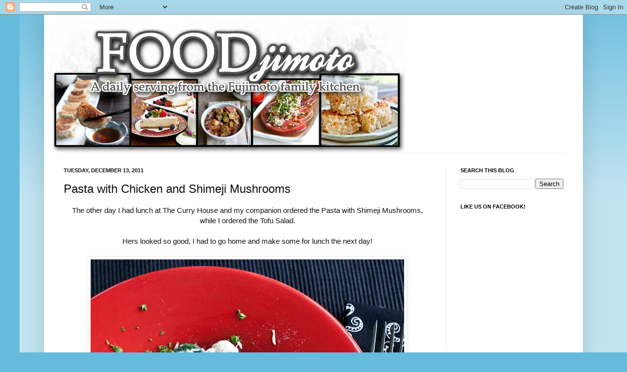

--- FILE ---
content_type: text/html; charset=UTF-8
request_url: http://www.foodjimoto.com/2011/12/pasta-with-chicken-and-shimeji.html
body_size: 22884
content:
<!DOCTYPE html>
<html class='v2' dir='ltr' xmlns='http://www.w3.org/1999/xhtml' xmlns:b='http://www.google.com/2005/gml/b' xmlns:data='http://www.google.com/2005/gml/data' xmlns:expr='http://www.google.com/2005/gml/expr'>
<head>
<link href='https://www.blogger.com/static/v1/widgets/335934321-css_bundle_v2.css' rel='stylesheet' type='text/css'/>
<meta content='IE=EmulateIE7' http-equiv='X-UA-Compatible'/>
<meta content='width=1100' name='viewport'/>
<meta content='text/html; charset=UTF-8' http-equiv='Content-Type'/>
<meta content='blogger' name='generator'/>
<link href='http://www.foodjimoto.com/favicon.ico' rel='icon' type='image/x-icon'/>
<link href='http://www.foodjimoto.com/2011/12/pasta-with-chicken-and-shimeji.html' rel='canonical'/>
<link rel="alternate" type="application/atom+xml" title="FOODjimoto - Atom" href="http://www.foodjimoto.com/feeds/posts/default" />
<link rel="alternate" type="application/rss+xml" title="FOODjimoto - RSS" href="http://www.foodjimoto.com/feeds/posts/default?alt=rss" />
<link rel="service.post" type="application/atom+xml" title="FOODjimoto - Atom" href="https://www.blogger.com/feeds/8687267528879072067/posts/default" />

<link rel="alternate" type="application/atom+xml" title="FOODjimoto - Atom" href="http://www.foodjimoto.com/feeds/6253291367917934473/comments/default" />
<!--Can't find substitution for tag [blog.ieCssRetrofitLinks]-->
<link href='https://blogger.googleusercontent.com/img/b/R29vZ2xl/AVvXsEiC-waPNYPrDtoIFAidQW_mxr_jloNQj0r-SzXIhIYeQ9c88wzYdq7iigUe3bbyEjt849GGqi8bZHayO9EtyJ2tPpupmP3jiBP7pIF82XuPhjJQAPbPG3cm7OHMaqRRywRXeFrD3criR0MT/s640/Pasta+with+Shimeji+Mushrooms_MG_0987.jpg' rel='image_src'/>
<meta content='http://www.foodjimoto.com/2011/12/pasta-with-chicken-and-shimeji.html' property='og:url'/>
<meta content='Pasta with Chicken and Shimeji Mushrooms' property='og:title'/>
<meta content='The other day I had lunch at The Curry House and my companion ordered the Pasta with Shimeji Mushrooms, while I ordered the Tofu Salad.    H...' property='og:description'/>
<meta content='https://blogger.googleusercontent.com/img/b/R29vZ2xl/AVvXsEiC-waPNYPrDtoIFAidQW_mxr_jloNQj0r-SzXIhIYeQ9c88wzYdq7iigUe3bbyEjt849GGqi8bZHayO9EtyJ2tPpupmP3jiBP7pIF82XuPhjJQAPbPG3cm7OHMaqRRywRXeFrD3criR0MT/w1200-h630-p-k-no-nu/Pasta+with+Shimeji+Mushrooms_MG_0987.jpg' property='og:image'/>
<title>FOODjimoto: Pasta with Chicken and Shimeji Mushrooms</title>
<style id='page-skin-1' type='text/css'><!--
/*
-----------------------------------------------
Blogger Template Style
Name:     Simple
Designer: Josh Peterson
URL:      www.noaesthetic.com
----------------------------------------------- */
/* Variable definitions
====================
<Variable name="keycolor" description="Main Color" type="color" default="#66bbdd"/>
<Group description="Page Text" selector="body">
<Variable name="body.font" description="Font" type="font"
default="normal normal 12px Arial, Tahoma, Helvetica, FreeSans, sans-serif"/>
<Variable name="body.text.color" description="Text Color" type="color" default="#222222"/>
</Group>
<Group description="Backgrounds" selector=".body-fauxcolumns-outer">
<Variable name="body.background.color" description="Outer Background" type="color" default="#66bbdd"/>
<Variable name="content.background.color" description="Main Background" type="color" default="#ffffff"/>
<Variable name="header.background.color" description="Header Background" type="color" default="transparent"/>
</Group>
<Group description="Links" selector=".main-outer">
<Variable name="link.color" description="Link Color" type="color" default="#2288bb"/>
<Variable name="link.visited.color" description="Visited Color" type="color" default="#888888"/>
<Variable name="link.hover.color" description="Hover Color" type="color" default="#33aaff"/>
</Group>
<Group description="Blog Title" selector=".header h1">
<Variable name="header.font" description="Font" type="font"
default="normal normal 60px Arial, Tahoma, Helvetica, FreeSans, sans-serif"/>
<Variable name="header.text.color" description="Title Color" type="color" default="#3399bb" />
</Group>
<Group description="Blog Description" selector=".header .description">
<Variable name="description.text.color" description="Description Color" type="color"
default="#777777" />
</Group>
<Group description="Tabs Text" selector=".tabs-inner .widget li a">
<Variable name="tabs.font" description="Font" type="font"
default="normal normal 14px Arial, Tahoma, Helvetica, FreeSans, sans-serif"/>
<Variable name="tabs.text.color" description="Text Color" type="color" default="#999999"/>
<Variable name="tabs.selected.text.color" description="Selected Color" type="color" default="#000000"/>
</Group>
<Group description="Tabs Background" selector=".tabs-outer .PageList">
<Variable name="tabs.background.color" description="Background Color" type="color" default="#f5f5f5"/>
<Variable name="tabs.selected.background.color" description="Selected Color" type="color" default="#eeeeee"/>
</Group>
<Group description="Post Title" selector="h3.post-title, .comments h4">
<Variable name="post.title.font" description="Font" type="font"
default="normal normal 22px Arial, Tahoma, Helvetica, FreeSans, sans-serif"/>
</Group>
<Group description="Date Header" selector=".date-header">
<Variable name="date.header.color" description="Text Color" type="color"
default="#111111"/>
<Variable name="date.header.background.color" description="Background Color" type="color"
default="transparent"/>
</Group>
<Group description="Post Footer" selector=".post-footer">
<Variable name="post.footer.text.color" description="Text Color" type="color" default="#666666"/>
<Variable name="post.footer.background.color" description="Background Color" type="color"
default="#f9f9f9"/>
<Variable name="post.footer.border.color" description="Shadow Color" type="color" default="#eeeeee"/>
</Group>
<Group description="Gadgets" selector="h2">
<Variable name="widget.title.font" description="Title Font" type="font"
default="normal bold 11px Arial, Tahoma, Helvetica, FreeSans, sans-serif"/>
<Variable name="widget.title.text.color" description="Title Color" type="color" default="#000000"/>
<Variable name="widget.alternate.text.color" description="Alternate Color" type="color" default="#999999"/>
</Group>
<Group description="Images" selector=".main-inner">
<Variable name="image.background.color" description="Background Color" type="color" default="#ffffff"/>
<Variable name="image.border.color" description="Border Color" type="color" default="#eeeeee"/>
<Variable name="image.text.color" description="Caption Text Color" type="color" default="#111111"/>
</Group>
<Group description="Accents" selector=".content-inner">
<Variable name="body.rule.color" description="Separator Line Color" type="color" default="#eeeeee"/>
<Variable name="tabs.border.color" description="Tabs Border Color" type="color" default="#eeeeee"/>
</Group>
<Variable name="body.background" description="Body Background" type="background"
color="#66bbdd" default="$(color) none repeat scroll top left"/>
<Variable name="body.background.override" description="Body Background Override" type="string" default=""/>
<Variable name="body.background.gradient.cap" description="Body Gradient Cap" type="url"
default="url(//www.blogblog.com/1kt/simple/gradients_light.png)"/>
<Variable name="body.background.gradient.tile" description="Body Gradient Tile" type="url"
default="url(//www.blogblog.com/1kt/simple/body_gradient_tile_light.png)"/>
<Variable name="content.background.color.selector" description="Content Background Color Selector" type="string" default=".content-inner"/>
<Variable name="content.padding" description="Content Padding" type="length" default="10px"/>
<Variable name="content.padding.horizontal" description="Content Horizontal Padding" type="length" default="10px"/>
<Variable name="content.shadow.spread" description="Content Shadow Spread" type="length" default="40px"/>
<Variable name="content.shadow.spread.webkit" description="Content Shadow Spread (WebKit)" type="length" default="5px"/>
<Variable name="content.shadow.spread.ie" description="Content Shadow Spread (IE)" type="length" default="10px"/>
<Variable name="main.border.width" description="Main Border Width" type="length" default="0"/>
<Variable name="header.background.gradient" description="Header Gradient" type="url" default="none"/>
<Variable name="header.shadow.offset.left" description="Header Shadow Offset Left" type="length" default="-1px"/>
<Variable name="header.shadow.offset.top" description="Header Shadow Offset Top" type="length" default="-1px"/>
<Variable name="header.shadow.spread" description="Header Shadow Spread" type="length" default="1px"/>
<Variable name="header.padding" description="Header Padding" type="length" default="30px"/>
<Variable name="header.border.size" description="Header Border Size" type="length" default="1px"/>
<Variable name="header.bottom.border.size" description="Header Bottom Border Size" type="length" default="1px"/>
<Variable name="header.border.horizontalsize" description="Header Horizontal Border Size" type="length" default="0"/>
<Variable name="description.text.size" description="Description Text Size" type="string" default="140%"/>
<Variable name="tabs.margin.top" description="Tabs Margin Top" type="length" default="0" />
<Variable name="tabs.margin.side" description="Tabs Side Margin" type="length" default="30px" />
<Variable name="tabs.background.gradient" description="Tabs Background Gradient" type="url"
default="url(//www.blogblog.com/1kt/simple/gradients_light.png)"/>
<Variable name="tabs.border.width" description="Tabs Border Width" type="length" default="1px"/>
<Variable name="tabs.bevel.border.width" description="Tabs Bevel Border Width" type="length" default="1px"/>
<Variable name="date.header.padding" description="Date Header Padding" type="string" default="inherit"/>
<Variable name="date.header.letterspacing" description="Date Header Letter Spacing" type="string" default="inherit"/>
<Variable name="date.header.margin" description="Date Header Margin" type="string" default="inherit"/>
<Variable name="post.margin.bottom" description="Post Bottom Margin" type="length" default="25px"/>
<Variable name="image.border.small.size" description="Image Border Small Size" type="length" default="2px"/>
<Variable name="image.border.large.size" description="Image Border Large Size" type="length" default="5px"/>
<Variable name="page.width.selector" description="Page Width Selector" type="string" default=".region-inner"/>
<Variable name="page.width" description="Page Width" type="string" default="auto"/>
<Variable name="main.section.margin" description="Main Section Margin" type="length" default="15px"/>
<Variable name="main.padding" description="Main Padding" type="length" default="15px"/>
<Variable name="main.padding.top" description="Main Padding Top" type="length" default="30px"/>
<Variable name="main.padding.bottom" description="Main Padding Bottom" type="length" default="30px"/>
<Variable name="paging.background"
color="#ffffff"
description="Background of blog paging area" type="background"
default="transparent none no-repeat scroll top center"/>
<Variable name="footer.bevel" description="Bevel border length of footer" type="length" default="0"/>
<Variable name="mobile.background.overlay" description="Mobile Background Overlay" type="string"
default="transparent none repeat scroll top left"/>
<Variable name="mobile.background.size" description="Mobile Background Size" type="string" default="auto"/>
<Variable name="mobile.button.color" description="Mobile Button Color" type="color" default="#ffffff" />
<Variable name="startSide" description="Side where text starts in blog language" type="automatic" default="left"/>
<Variable name="endSide" description="Side where text ends in blog language" type="automatic" default="right"/>
*/
/* Content
----------------------------------------------- */
body, .body-fauxcolumn-outer {
font: normal normal 14px Arial, Tahoma, Helvetica, FreeSans, sans-serif;
color: #111111;
background: #66bbdd none repeat scroll top left;
padding: 0 40px 40px 40px;
}
html body .region-inner {
min-width: 0;
max-width: 100%;
width: auto;
}
a:link {
text-decoration:none;
color: #5421bb;
}
a:visited {
text-decoration:none;
color: #66bbdd;
}
a:hover {
text-decoration:underline;
color: #bb5321;
}
.body-fauxcolumn-outer .fauxcolumn-inner {
background: transparent url(http://www.blogblog.com/1kt/simple/body_gradient_tile_light.png) repeat scroll top left;
_background-image: none;
}
.body-fauxcolumn-outer .cap-top {
position: absolute;
z-index: 1;
height: 400px;
width: 100%;
background: #66bbdd none repeat scroll top left;
}
.body-fauxcolumn-outer .cap-top .cap-left {
width: 100%;
background: transparent url(http://www.blogblog.com/1kt/simple/gradients_light.png) repeat-x scroll top left;
_background-image: none;
}
.content-outer {
-moz-box-shadow: 0 0 40px rgba(0, 0, 0, .15);
-webkit-box-shadow: 0 0 5px rgba(0, 0, 0, .15);
-goog-ms-box-shadow: 0 0 10px #333333;
box-shadow: 0 0 40px rgba(0, 0, 0, .15);
margin-bottom: 1px;
}
.content-inner {
padding: 10px 10px;
}
.content-inner {
background-color: #ffffff;
}
/* Header
----------------------------------------------- */
.header-outer {
background: transparent none repeat-x scroll 0 -400px;
_background-image: none;
}
.Header h1 {
font: normal normal 60px Arial, Tahoma, Helvetica, FreeSans, sans-serif;
color: #000000;
text-shadow: -1px -1px 1px rgba(0, 0, 0, .2);
}
.Header h1 a {
color: #000000;
}
.Header .description {
font-size: 140%;
color: #777777;
}
.header-inner .Header .titlewrapper {
padding: 22px 30px;
}
.header-inner .Header .descriptionwrapper {
padding: 0 30px;
}
/* Tabs
----------------------------------------------- */
.tabs-inner .section:first-child {
border-top: 1px solid #eeeeee;
}
.tabs-inner .section:first-child ul {
margin-top: -1px;
border-top: 1px solid #eeeeee;
border-left: 0 solid #eeeeee;
border-right: 0 solid #eeeeee;
}
.tabs-inner .widget ul {
background: #f5f5f5 url(http://www.blogblog.com/1kt/simple/gradients_light.png) repeat-x scroll 0 -800px;
_background-image: none;
border-bottom: 1px solid #eeeeee;
margin-top: 0;
margin-left: -30px;
margin-right: -30px;
}
.tabs-inner .widget li a {
display: inline-block;
padding: .6em 1em;
font: normal normal 14px Arial, Tahoma, Helvetica, FreeSans, sans-serif;
color: #000000;
border-left: 1px solid #ffffff;
border-right: 1px solid #eeeeee;
}
.tabs-inner .widget li:first-child a {
border-left: none;
}
.tabs-inner .widget li.selected a, .tabs-inner .widget li a:hover {
color: #000000;
background-color: #eeeeee;
text-decoration: none;
}
/* Columns
----------------------------------------------- */
.main-outer {
border-top: 0 solid #eeeeee;
}
.fauxcolumn-left-outer .fauxcolumn-inner {
border-right: 1px solid #eeeeee;
}
.fauxcolumn-right-outer .fauxcolumn-inner {
border-left: 1px solid #eeeeee;
}
/* Headings
----------------------------------------------- */
h2 {
margin: 0 0 1em 0;
font: normal bold 11px Arial, Tahoma, Helvetica, FreeSans, sans-serif;
color: #000000;
text-transform: uppercase;
}
/* Widgets
----------------------------------------------- */
.widget .zippy {
color: #999999;
text-shadow: 2px 2px 1px rgba(0, 0, 0, .1);
}
.widget .popular-posts ul {
list-style: none;
}
/* Posts
----------------------------------------------- */
.date-header span {
background-color: transparent;
color: #111111;
padding: inherit;
letter-spacing: inherit;
margin: inherit;
}
.main-inner {
padding-top: 30px;
padding-bottom: 30px;
}
.main-inner .column-center-inner {
padding: 0 15px;
}
.main-inner .column-center-inner .section {
margin: 0 15px;
}
.post {
margin: 0 0 25px 0;
}
h3.post-title, .comments h4 {
font: normal normal 24px Arial, Tahoma, Helvetica, FreeSans, sans-serif;
margin: .75em 0 0;
}
.post-body {
font-size: 110%;
line-height: 1.4;
position: relative;
}
.post-body img, .post-body .tr-caption-container, .Profile img, .Image img,
.BlogList .item-thumbnail img {
padding: 2px;
background: #ffffff;
border: 1px solid #eeeeee;
-moz-box-shadow: 1px 1px 5px rgba(0, 0, 0, .1);
-webkit-box-shadow: 1px 1px 5px rgba(0, 0, 0, .1);
box-shadow: 1px 1px 5px rgba(0, 0, 0, .1);
}
.post-body img, .post-body .tr-caption-container {
padding: 5px;
}
.post-body .tr-caption-container {
color: #111111;
}
.post-body .tr-caption-container img {
padding: 0;
background: transparent;
border: none;
-moz-box-shadow: 0 0 0 rgba(0, 0, 0, .1);
-webkit-box-shadow: 0 0 0 rgba(0, 0, 0, .1);
box-shadow: 0 0 0 rgba(0, 0, 0, .1);
}
.post-header {
margin: 0 0 1.5em;
line-height: 1.6;
font-size: 90%;
}
.post-footer {
margin: 20px -2px 0;
padding: 5px 10px;
color: #666666;
background-color: #f9f9f9;
border-bottom: 1px solid #eeeeee;
line-height: 1.6;
font-size: 90%;
}
#comments .comment-author {
padding-top: 1.5em;
border-top: 1px solid #eeeeee;
background-position: 0 1.5em;
}
#comments .comment-author:first-child {
padding-top: 0;
border-top: none;
}
.avatar-image-container {
margin: .2em 0 0;
}
#comments .avatar-image-container img {
border: 1px solid #eeeeee;
}
/* Comments
----------------------------------------------- */
.comments .comments-content .icon.blog-author {
background-repeat: no-repeat;
background-image: url([data-uri]);
}
.comments .comments-content .loadmore a {
border-top: 1px solid #999999;
border-bottom: 1px solid #999999;
}
.comments .comment-thread.inline-thread {
background-color: #f9f9f9;
}
.comments .continue {
border-top: 2px solid #999999;
}
/* Accents
---------------------------------------------- */
.section-columns td.columns-cell {
border-left: 1px solid #eeeeee;
}
.blog-pager {
background: transparent none no-repeat scroll top center;
}
.blog-pager-older-link, .home-link,
.blog-pager-newer-link {
background-color: #ffffff;
padding: 5px;
}
.footer-outer {
border-top: 0 dashed #bbbbbb;
}
/* Mobile
----------------------------------------------- */
body.mobile  {
background-size: auto;
}
.mobile .body-fauxcolumn-outer {
background: transparent none repeat scroll top left;
}
.mobile .body-fauxcolumn-outer .cap-top {
background-size: 100% auto;
}
.mobile .content-outer {
-webkit-box-shadow: 0 0 3px rgba(0, 0, 0, .15);
box-shadow: 0 0 3px rgba(0, 0, 0, .15);
padding: 0 40px;
}
body.mobile .AdSense {
margin: 0 -40px;
}
.mobile .tabs-inner .widget ul {
margin-left: 0;
margin-right: 0;
}
.mobile .post {
margin: 0;
}
.mobile .main-inner .column-center-inner .section {
margin: 0;
}
.mobile .date-header span {
padding: 0.1em 10px;
margin: 0 -10px;
}
.mobile h3.post-title {
margin: 0;
}
.mobile .blog-pager {
background: transparent none no-repeat scroll top center;
}
.mobile .footer-outer {
border-top: none;
}
.mobile .main-inner, .mobile .footer-inner {
background-color: #ffffff;
}
.mobile-index-contents {
color: #111111;
}
.mobile-link-button {
background-color: #5421bb;
}
.mobile-link-button a:link, .mobile-link-button a:visited {
color: #ffffff;
}
.mobile .tabs-inner .section:first-child {
border-top: none;
}
.mobile .tabs-inner .PageList .widget-content {
background-color: #eeeeee;
color: #000000;
border-top: 1px solid #eeeeee;
border-bottom: 1px solid #eeeeee;
}
.mobile .tabs-inner .PageList .widget-content .pagelist-arrow {
border-left: 1px solid #eeeeee;
}

--></style>
<style id='template-skin-1' type='text/css'><!--
body {
min-width: 1100px;
}
.content-outer, .content-fauxcolumn-outer, .region-inner {
min-width: 1100px;
max-width: 1100px;
_width: 1100px;
}
.main-inner .columns {
padding-left: 0;
padding-right: 270px;
}
.main-inner .fauxcolumn-center-outer {
left: 0;
right: 270px;
/* IE6 does not respect left and right together */
_width: expression(this.parentNode.offsetWidth -
parseInt("0") -
parseInt("270px") + 'px');
}
.main-inner .fauxcolumn-left-outer {
width: 0;
}
.main-inner .fauxcolumn-right-outer {
width: 270px;
}
.main-inner .column-left-outer {
width: 0;
right: 100%;
margin-left: -0;
}
.main-inner .column-right-outer {
width: 270px;
margin-right: -270px;
}
#layout {
min-width: 0;
}
#layout .content-outer {
min-width: 0;
width: 800px;
}
#layout .region-inner {
min-width: 0;
width: auto;
}
--></style>
<style media='print'>
		.no-print, .noprint, .comments, .column-right-outer, .column-left-outern, .header-inner, .navbar, .post-footer, .blog-pager, .post-feeds, .footer-inner, .cap-bottom, .body-fauxcolumns {
			display: none;
		}
	</style>
<style>
		.date-outer {
			margin-bottom: 150px;
		}
	</style>
<link href='https://www.blogger.com/dyn-css/authorization.css?targetBlogID=8687267528879072067&amp;zx=7bc7e207-670a-4ff5-b30a-c7171bf004b8' media='none' onload='if(media!=&#39;all&#39;)media=&#39;all&#39;' rel='stylesheet'/><noscript><link href='https://www.blogger.com/dyn-css/authorization.css?targetBlogID=8687267528879072067&amp;zx=7bc7e207-670a-4ff5-b30a-c7171bf004b8' rel='stylesheet'/></noscript>
<meta name='google-adsense-platform-account' content='ca-host-pub-1556223355139109'/>
<meta name='google-adsense-platform-domain' content='blogspot.com'/>

</head>
<body class='loading'>
<div class='navbar section' id='navbar'><div class='widget Navbar' data-version='1' id='Navbar1'><script type="text/javascript">
    function setAttributeOnload(object, attribute, val) {
      if(window.addEventListener) {
        window.addEventListener('load',
          function(){ object[attribute] = val; }, false);
      } else {
        window.attachEvent('onload', function(){ object[attribute] = val; });
      }
    }
  </script>
<div id="navbar-iframe-container"></div>
<script type="text/javascript" src="https://apis.google.com/js/platform.js"></script>
<script type="text/javascript">
      gapi.load("gapi.iframes:gapi.iframes.style.bubble", function() {
        if (gapi.iframes && gapi.iframes.getContext) {
          gapi.iframes.getContext().openChild({
              url: 'https://www.blogger.com/navbar/8687267528879072067?po\x3d6253291367917934473\x26origin\x3dhttp://www.foodjimoto.com',
              where: document.getElementById("navbar-iframe-container"),
              id: "navbar-iframe"
          });
        }
      });
    </script><script type="text/javascript">
(function() {
var script = document.createElement('script');
script.type = 'text/javascript';
script.src = '//pagead2.googlesyndication.com/pagead/js/google_top_exp.js';
var head = document.getElementsByTagName('head')[0];
if (head) {
head.appendChild(script);
}})();
</script>
</div></div>
<div class='body-fauxcolumns'>
<div class='fauxcolumn-outer body-fauxcolumn-outer'>
<div class='cap-top'>
<div class='cap-left'></div>
<div class='cap-right'></div>
</div>
<div class='fauxborder-left'>
<div class='fauxborder-right'></div>
<div class='fauxcolumn-inner'>
</div>
</div>
<div class='cap-bottom'>
<div class='cap-left'></div>
<div class='cap-right'></div>
</div>
</div>
</div>
<div class='content'>
<div class='content-fauxcolumns'>
<div class='fauxcolumn-outer content-fauxcolumn-outer'>
<div class='cap-top'>
<div class='cap-left'></div>
<div class='cap-right'></div>
</div>
<div class='fauxborder-left'>
<div class='fauxborder-right'></div>
<div class='fauxcolumn-inner'>
</div>
</div>
<div class='cap-bottom'>
<div class='cap-left'></div>
<div class='cap-right'></div>
</div>
</div>
</div>
<div class='content-outer'>
<div class='content-cap-top cap-top'>
<div class='cap-left'></div>
<div class='cap-right'></div>
</div>
<div class='fauxborder-left content-fauxborder-left'>
<div class='fauxborder-right content-fauxborder-right'></div>
<div class='content-inner'>
<header>
<div class='header-outer'>
<div class='header-cap-top cap-top'>
<div class='cap-left'></div>
<div class='cap-right'></div>
</div>
<div class='fauxborder-left header-fauxborder-left'>
<div class='fauxborder-right header-fauxborder-right'></div>
<div class='region-inner header-inner'>
<div class='header section' id='header'><div class='widget Header' data-version='1' id='Header1'>
<div id='header-inner'>
<a href='http://www.foodjimoto.com/' style='display: block'>
<img alt='FOODjimoto' height='271px; ' id='Header1_headerimg' src='https://blogger.googleusercontent.com/img/b/R29vZ2xl/AVvXsEjI5g8p1tVwavbaj2Bo7ev_0kFxE-Pfo4MglnAh3ykEbdp6pEyigOrSKY6ZCQQD_zcE978IOcezucca9sszSQK3qjU9aF6xUU6mm4aw-VvwHIo2IbYPW_4yzIYoEoBhYf3sF_ZjqFFlBuBz/s1600/foodjimotobanner4.png' style='display: block' width='728px; '/>
</a>
</div>
</div></div>
</div>
</div>
<div class='header-cap-bottom cap-bottom'>
<div class='cap-left'></div>
<div class='cap-right'></div>
</div>
</div>
</header>
<div class='tabs-outer'>
<div class='tabs-cap-top cap-top'>
<div class='cap-left'></div>
<div class='cap-right'></div>
</div>
<div class='fauxborder-left tabs-fauxborder-left'>
<div class='fauxborder-right tabs-fauxborder-right'></div>
<div class='region-inner tabs-inner'>
<div class='tabs no-items section' id='crosscol'></div>
<div class='tabs no-items section' id='crosscol-overflow'></div>
</div>
</div>
<div class='tabs-cap-bottom cap-bottom'>
<div class='cap-left'></div>
<div class='cap-right'></div>
</div>
</div>
<div class='main-outer'>
<div class='main-cap-top cap-top'>
<div class='cap-left'></div>
<div class='cap-right'></div>
</div>
<div class='fauxborder-left main-fauxborder-left'>
<div class='fauxborder-right main-fauxborder-right'></div>
<div class='region-inner main-inner'>
<div class='columns fauxcolumns'>
<div class='fauxcolumn-outer fauxcolumn-center-outer'>
<div class='cap-top'>
<div class='cap-left'></div>
<div class='cap-right'></div>
</div>
<div class='fauxborder-left'>
<div class='fauxborder-right'></div>
<div class='fauxcolumn-inner'>
</div>
</div>
<div class='cap-bottom'>
<div class='cap-left'></div>
<div class='cap-right'></div>
</div>
</div>
<div class='fauxcolumn-outer fauxcolumn-left-outer'>
<div class='cap-top'>
<div class='cap-left'></div>
<div class='cap-right'></div>
</div>
<div class='fauxborder-left'>
<div class='fauxborder-right'></div>
<div class='fauxcolumn-inner'>
</div>
</div>
<div class='cap-bottom'>
<div class='cap-left'></div>
<div class='cap-right'></div>
</div>
</div>
<div class='fauxcolumn-outer fauxcolumn-right-outer'>
<div class='cap-top'>
<div class='cap-left'></div>
<div class='cap-right'></div>
</div>
<div class='fauxborder-left'>
<div class='fauxborder-right'></div>
<div class='fauxcolumn-inner'>
</div>
</div>
<div class='cap-bottom'>
<div class='cap-left'></div>
<div class='cap-right'></div>
</div>
</div>
<!-- corrects IE6 width calculation -->
<div class='columns-inner'>
<div class='column-center-outer'>
<div class='column-center-inner'>
<div class='main section' id='main'><div class='widget Blog' data-version='1' id='Blog1'>
<div class='blog-posts hfeed'>

          <div class="date-outer">
        
<h2 class='date-header'><span>Tuesday, December 13, 2011</span></h2>

          <div class="date-posts">
        
<div class='post-outer'>
<div class='post hentry'>
<a name='6253291367917934473'></a>
<h3 class='post-title entry-title'>
Pasta with Chicken and Shimeji Mushrooms
</h3>
<div class='post-header'>
<div class='post-header-line-1'></div>
</div>
<div class='post-body entry-content' id='post-body-6253291367917934473'>
<div class="noprint"><div style="text-align: center;"><span id="goog_1322962383"></span><span id="goog_1322962384"></span>The other day I had lunch at The Curry House and my companion ordered the Pasta with Shimeji Mushrooms, while I ordered the Tofu Salad.<br />
&nbsp; </div><div style="text-align: center;"></div><div style="text-align: center;"></div><div style="text-align: center;">Hers looked so good, I had to go home and make some for lunch the next day!</div><div style="text-align: center;"></div><div style="text-align: center;"></div><div style="text-align: center;"></div><div style="text-align: center;"><br />
<div class="separator" style="clear: both; text-align: center;"><a href="https://blogger.googleusercontent.com/img/b/R29vZ2xl/AVvXsEiC-waPNYPrDtoIFAidQW_mxr_jloNQj0r-SzXIhIYeQ9c88wzYdq7iigUe3bbyEjt849GGqi8bZHayO9EtyJ2tPpupmP3jiBP7pIF82XuPhjJQAPbPG3cm7OHMaqRRywRXeFrD3criR0MT/s1600/Pasta+with+Shimeji+Mushrooms_MG_0987.jpg" imageanchor="1" style="margin-left: 1em; margin-right: 1em;"><img border="0" height="640" src="https://blogger.googleusercontent.com/img/b/R29vZ2xl/AVvXsEiC-waPNYPrDtoIFAidQW_mxr_jloNQj0r-SzXIhIYeQ9c88wzYdq7iigUe3bbyEjt849GGqi8bZHayO9EtyJ2tPpupmP3jiBP7pIF82XuPhjJQAPbPG3cm7OHMaqRRywRXeFrD3criR0MT/s640/Pasta+with+Shimeji+Mushrooms_MG_0987.jpg" width="640" /></a></div><br />
I ended up making it twice--once with flour and half-and-half, and the other time with cream cheese.<br />
<br />
This is the one with the cream cheese sauce.<br />
<br />
It's a lot easier to make, and of course, richer.<br />
<br />
</div><div style="text-align: center;"><br />
</div><div class="separator" style="clear: both; text-align: center;"><a href="https://blogger.googleusercontent.com/img/b/R29vZ2xl/AVvXsEjqv482zBhulJy5PEJZpsXP05ThbH4FUXEhEq1ACZZ7TMhlf-rkwg8n_7AVeG1F77XZkXFbEPer9wjm8xY-LnK-zvrj46G9-VH8bQH2laf3u4-F_m-LNSTQEwM1-Tzx7SpzwQ_RycAxl75H/s1600/Penne+with+Shimeji+Mushrooms%252C+Arugula+%2526+Chicken_MG_0901_.jpg" imageanchor="1" style="margin-left: 1em; margin-right: 1em;"><img border="0" height="640" src="https://blogger.googleusercontent.com/img/b/R29vZ2xl/AVvXsEjqv482zBhulJy5PEJZpsXP05ThbH4FUXEhEq1ACZZ7TMhlf-rkwg8n_7AVeG1F77XZkXFbEPer9wjm8xY-LnK-zvrj46G9-VH8bQH2laf3u4-F_m-LNSTQEwM1-Tzx7SpzwQ_RycAxl75H/s640/Penne+with+Shimeji+Mushrooms%252C+Arugula+%2526+Chicken_MG_0901_.jpg" width="640" /></a></div><div style="text-align: center;"><br />
This is the one with the half-and-half.</div><div style="text-align: center;"><br />
</div><div style="text-align: center;">It's a lot lighter,&nbsp; but overall, it was good too.</div><div style="text-align: center;"><br />
</div><div style="text-align: center;"><br />
</div><div class="separator" style="clear: both; text-align: center;"><a href="https://blogger.googleusercontent.com/img/b/R29vZ2xl/AVvXsEiU65H1GHPkxRcId-SNgBhyphenhyphen_8bTHRcRuP3EjDrqUA6XawolFqgki4nl1-LzbKoq78G2-0eIPCdLffSsHqD435lyiFcuwOQlU0Tih3aVAHyYNdgzBVP8pf0OMxhPSIBpNz6nvAiM-R8yql7Y/s1600/Kamryn%2527s+Pear+Delight+_MG_0867.jpg" imageanchor="1" style="margin-left: 1em; margin-right: 1em;"><img border="0" height="426" src="https://blogger.googleusercontent.com/img/b/R29vZ2xl/AVvXsEiU65H1GHPkxRcId-SNgBhyphenhyphen_8bTHRcRuP3EjDrqUA6XawolFqgki4nl1-LzbKoq78G2-0eIPCdLffSsHqD435lyiFcuwOQlU0Tih3aVAHyYNdgzBVP8pf0OMxhPSIBpNz6nvAiM-R8yql7Y/s640/Kamryn%2527s+Pear+Delight+_MG_0867.jpg" width="640" /></a></div><br />
<div class="separator" style="clear: both; text-align: center;"></div><div style="text-align: center;">Ingredients:</div><div style="text-align: center;"><br />
</div><div style="text-align: center;">Serves 2 </div><div style="text-align: center;"><br />
</div><div style="text-align: center;">1 chicken breast, sliced</div><div style="text-align: center;">1 package Buna Shimeji mushrooms</div><div style="text-align: center;">1/2 cup chopped onion</div><div style="text-align: center;">1 tablespoon butter</div><div style="text-align: center;">2 tablespoons flour </div><div style="text-align: center;">1/4 cup sake or white wine</div><div style="text-align: center;">1 to 2 cups chicken broth</div><div style="text-align: center;">1 cup half-and-half or 8 ounces softened cream cheese</div><div style="text-align: center;">2 cups arugula or spinach</div><div style="text-align: center;">2 cloves garlic, minced</div><div style="text-align: center;"><br />
</div><div style="text-align: center;">optional: 2 teaspoons capers </div><div style="text-align: center;"><br />
</div><div style="text-align: center;">1/2 pound pasta</div><div class="separator" style="clear: both; text-align: left;"><br />
</div><br />
<div class="separator" style="clear: both; text-align: center;"><a href="https://blogger.googleusercontent.com/img/b/R29vZ2xl/AVvXsEjRkEfuTSPJYNdp79oKrNUX4W82ctAiILbt90pttvGORNrfJqPEYMFWKM_D6toRlBzFu7PBzyML5Nej5eNVr5ipWG_1ZYOCT33sHYzSPYj_8TnCnyxUE9qfX0QWeU0aZlhJUHs1_EPvWz5J/s1600/Kamryn%2527s+Pear+Delight+_MG_0859.jpg" imageanchor="1" style="margin-left: 1em; margin-right: 1em;"><img border="0" height="426" src="https://blogger.googleusercontent.com/img/b/R29vZ2xl/AVvXsEjRkEfuTSPJYNdp79oKrNUX4W82ctAiILbt90pttvGORNrfJqPEYMFWKM_D6toRlBzFu7PBzyML5Nej5eNVr5ipWG_1ZYOCT33sHYzSPYj_8TnCnyxUE9qfX0QWeU0aZlhJUHs1_EPvWz5J/s640/Kamryn%2527s+Pear+Delight+_MG_0859.jpg" width="640" />&nbsp;</a></div><div class="separator" style="clear: both; text-align: center;"><br />
</div><div class="separator" style="clear: both; text-align: center;">These are the shimeji mushrooms.</div><div class="separator" style="clear: both; text-align: center;"><br />
</div><div class="separator" style="clear: both; text-align: center;">I bought them at Nijiya Market--they also have them at 99 Ranch Market or most other Asian grocery stores. </div><div class="separator" style="clear: both; text-align: center;"><br />
</div><div class="separator" style="clear: both; text-align: center;">Regular mushrooms also work fine.</div><div class="separator" style="clear: both; text-align: center;"><br />
</div><br />
<div class="separator" style="clear: both; text-align: center;"><a href="https://blogger.googleusercontent.com/img/b/R29vZ2xl/AVvXsEj6gukmB9-vk48XBmw0rb469vWEwAH5URDFtoxBX7egh4hIX1BzcRK7uGBfeaQAYk7xkqvGNy13RHytb5TpcXRrY2BhKsdzUPNUHxEmovcwpVlQw4aRVN7j3IjCA2lzKw5eADM-H1tNabuH/s1600/Kamryn%2527s+Pear+Delight+_MG_0860.jpg" imageanchor="1" style="margin-left: 1em; margin-right: 1em;"><img border="0" height="426" src="https://blogger.googleusercontent.com/img/b/R29vZ2xl/AVvXsEj6gukmB9-vk48XBmw0rb469vWEwAH5URDFtoxBX7egh4hIX1BzcRK7uGBfeaQAYk7xkqvGNy13RHytb5TpcXRrY2BhKsdzUPNUHxEmovcwpVlQw4aRVN7j3IjCA2lzKw5eADM-H1tNabuH/s640/Kamryn%2527s+Pear+Delight+_MG_0860.jpg" width="640" />&nbsp;</a></div><div class="separator" style="clear: both; text-align: center;"><br />
</div><div class="separator" style="clear: both; text-align: center;">This is what they look like out of the package.</div><div class="separator" style="clear: both; text-align: center;"><br />
</div><div class="separator" style="clear: both; text-align: center;">I like the way they look.</div><div class="separator" style="clear: both; text-align: center;"><br />
</div><br />
<div class="separator" style="clear: both; text-align: center;"><a href="https://blogger.googleusercontent.com/img/b/R29vZ2xl/AVvXsEi43KRkqfyC8DJ-zxSt-mZZnrKsFBwHR_fjpzi9Erwy5fh-k0WVzo2X2CY9VRV6hA8zCM6Z_ZeYRPcKSVhaQy4JuxH3AhS_fpGiWPxQ748ZLaqx6HImfoDELkfjOQXwD0k-19xJtA9APdzk/s1600/Kamryn%2527s+Pear+Delight+_MG_0861.jpg" imageanchor="1" style="margin-left: 1em; margin-right: 1em;"><img border="0" height="426" src="https://blogger.googleusercontent.com/img/b/R29vZ2xl/AVvXsEi43KRkqfyC8DJ-zxSt-mZZnrKsFBwHR_fjpzi9Erwy5fh-k0WVzo2X2CY9VRV6hA8zCM6Z_ZeYRPcKSVhaQy4JuxH3AhS_fpGiWPxQ748ZLaqx6HImfoDELkfjOQXwD0k-19xJtA9APdzk/s640/Kamryn%2527s+Pear+Delight+_MG_0861.jpg" width="640" />&nbsp;</a></div><div class="separator" style="clear: both; text-align: center;"><br />
</div><div class="separator" style="clear: both; text-align: center;">They're all clustered at the base.</div><div class="separator" style="clear: both; text-align: center;"><br />
</div><div class="separator" style="clear: both; text-align: center;"></div><br />
<div class="separator" style="clear: both; text-align: center;"><a href="https://blogger.googleusercontent.com/img/b/R29vZ2xl/AVvXsEhxOEwH7Ff5JHFoKsiQXL47HPld5QVrPfPx3SdXVP3DL-kNPoTesp0BVIyaunQ59kaoR1e_2EfHBzlJ-10w0ffeC4Ub-MNqfxaLixIRoXjpEeNVNzQiG_j9FRIEB9zZffz9Mop_dsIpPlcK/s1600/Kamryn%2527s+Pear+Delight+_MG_0863.jpg" imageanchor="1" style="margin-left: 1em; margin-right: 1em;"><img border="0" height="426" src="https://blogger.googleusercontent.com/img/b/R29vZ2xl/AVvXsEhxOEwH7Ff5JHFoKsiQXL47HPld5QVrPfPx3SdXVP3DL-kNPoTesp0BVIyaunQ59kaoR1e_2EfHBzlJ-10w0ffeC4Ub-MNqfxaLixIRoXjpEeNVNzQiG_j9FRIEB9zZffz9Mop_dsIpPlcK/s640/Kamryn%2527s+Pear+Delight+_MG_0863.jpg" width="640" />&nbsp;</a></div><div class="separator" style="clear: both; text-align: center;"><br />
</div><div class="separator" style="clear: both; text-align: center;">I trim that part off and pull the mushrooms apart.</div><div class="separator" style="clear: both; text-align: center;"><br />
</div><br />
<br />
<div class="separator" style="clear: both; text-align: center;"><a href="https://blogger.googleusercontent.com/img/b/R29vZ2xl/AVvXsEgz4RHjpTtCVGNt4AYQWRMMc7t79w1N0j5ishFYbzpCCamsGvLWUsJBOjlX1epKA51QrvcFGBEzwg9ZrjxaYZFw9Dz81sycNr4kxNZt3ewLSLKRrcx77g4VxGG9aRLnrAKwfgevNZHLasm-/s1600/Kamryn%2527s+Pear+Delight+_MG_0869.jpg" imageanchor="1" style="margin-left: 1em; margin-right: 1em;"><img border="0" height="400" src="https://blogger.googleusercontent.com/img/b/R29vZ2xl/AVvXsEgz4RHjpTtCVGNt4AYQWRMMc7t79w1N0j5ishFYbzpCCamsGvLWUsJBOjlX1epKA51QrvcFGBEzwg9ZrjxaYZFw9Dz81sycNr4kxNZt3ewLSLKRrcx77g4VxGG9aRLnrAKwfgevNZHLasm-/s400/Kamryn%2527s+Pear+Delight+_MG_0869.jpg" width="266" />&nbsp;</a></div><div class="separator" style="clear: both; text-align: center;"><br />
</div><div class="separator" style="clear: both; text-align: center;">Start cooking your noodles, they take longer than the sauce.&nbsp;</div><div class="separator" style="clear: both; text-align: center;"><br />
</div><div class="separator" style="clear: both; text-align: center;"><br />
</div><div class="separator" style="clear: both; text-align: center;"></div><div class="separator" style="clear: both; text-align: center;"><a href="https://blogger.googleusercontent.com/img/b/R29vZ2xl/AVvXsEh1ddYKh8x2PDX8BFtxcG65puiQ2-bs6x1iDz5ci9103CPtoKUMbFgY4ChphsZuQEL8T5T0iitQmAQz9OstNLx-RLK8ehVA9Kev98xk6XrfdSDF9VPlPOdNckKFD13DsyWMzYwZwtQlxXjb/s1600/Kamryn%2527s+Pear+Delight+_MG_0883.jpg" imageanchor="1" style="margin-left: 1em; margin-right: 1em;"><img border="0" height="425" src="https://blogger.googleusercontent.com/img/b/R29vZ2xl/AVvXsEh1ddYKh8x2PDX8BFtxcG65puiQ2-bs6x1iDz5ci9103CPtoKUMbFgY4ChphsZuQEL8T5T0iitQmAQz9OstNLx-RLK8ehVA9Kev98xk6XrfdSDF9VPlPOdNckKFD13DsyWMzYwZwtQlxXjb/s640/Kamryn%2527s+Pear+Delight+_MG_0883.jpg" width="640" />&nbsp;</a></div><div class="separator" style="clear: both; text-align: center;"><br />
</div><div class="separator" style="clear: both; text-align: center;">Be sure to watch them or they may boil over and mess up your stove.</div><div class="separator" style="clear: both; text-align: center;"><br />
</div><div class="separator" style="clear: both; text-align: center;"></div><div class="separator" style="clear: both; text-align: center;">That's only bad if you're taking photos while&nbsp; you're cooking.</div><div class="separator" style="clear: both; text-align: center;"><br />
</div><br />
<div class="separator" style="clear: both; text-align: center;"><a href="https://blogger.googleusercontent.com/img/b/R29vZ2xl/AVvXsEjnTvFRcNIbCS-HBkWkVezrgqQQd-DOwdAVMxvfIMy37eQVmyIzrd1yoAf2NtR0xP-5dY9lC2u1UziDQQDApdrQfPIs78MN_rk1H-oEf_mgAtSvkmr23NA_2RElwv2NR-DhLmAr5LdxBy8S/s1600/Kamryn%2527s+Pear+Delight+_MG_0870.jpg" imageanchor="1" style="margin-left: 1em; margin-right: 1em;"><img border="0" height="426" src="https://blogger.googleusercontent.com/img/b/R29vZ2xl/AVvXsEjnTvFRcNIbCS-HBkWkVezrgqQQd-DOwdAVMxvfIMy37eQVmyIzrd1yoAf2NtR0xP-5dY9lC2u1UziDQQDApdrQfPIs78MN_rk1H-oEf_mgAtSvkmr23NA_2RElwv2NR-DhLmAr5LdxBy8S/s640/Kamryn%2527s+Pear+Delight+_MG_0870.jpg" width="640" />&nbsp;</a></div><div class="separator" style="clear: both; text-align: center;"><br />
</div><div class="separator" style="clear: both; text-align: center;">Cook the chicken first.</div><div class="separator" style="clear: both; text-align: center;"><br />
</div><div class="separator" style="clear: both; text-align: center;">I didn't use much chicken--if you like it with a lot of chicken use 2 chicken breasts.</div><div class="separator" style="clear: both; text-align: center;"><br />
</div><div class="separator" style="clear: both; text-align: center;"><br />
</div><div class="separator" style="clear: both; text-align: center;"></div><div class="separator" style="clear: both; text-align: center;"></div><div class="separator" style="clear: both; text-align: center;"></div><div class="separator" style="clear: both; text-align: center;"><a href="https://blogger.googleusercontent.com/img/b/R29vZ2xl/AVvXsEhuoprvMLh87XtBOxRddkd9QMcUQdkrGoruth_I8zr1B7MHHuu-ZRZLGIhHiVLBqhW_r1yMTH_6Ncg9PlJxIYWwzDwWMSYDrVn9sprbmIOEMEV-ZHEdPVDXAMhwbv8rPRj4U6hwP0Sd1vcx/s1600/Kamryn%2527s+Pear+Delight+_MG_0874.jpg" imageanchor="1" style="margin-left: 1em; margin-right: 1em;"><img border="0" height="426" src="https://blogger.googleusercontent.com/img/b/R29vZ2xl/AVvXsEhuoprvMLh87XtBOxRddkd9QMcUQdkrGoruth_I8zr1B7MHHuu-ZRZLGIhHiVLBqhW_r1yMTH_6Ncg9PlJxIYWwzDwWMSYDrVn9sprbmIOEMEV-ZHEdPVDXAMhwbv8rPRj4U6hwP0Sd1vcx/s640/Kamryn%2527s+Pear+Delight+_MG_0874.jpg" width="640" />&nbsp;</a></div><div class="separator" style="clear: both; text-align: center;"><br />
</div><div class="separator" style="clear: both; text-align: center;">When the chicken is seared on the outside, add the onions, garlic and butter.</div><div class="separator" style="clear: both; text-align: center;"><br />
</div><div class="separator" style="clear: both; text-align: center;"></div><div class="separator" style="clear: both; text-align: center;">Saute until the onions are just wilted.</div><div class="separator" style="clear: both; text-align: center;"><br />
</div><br />
<div class="separator" style="clear: both; text-align: center;"><a href="https://blogger.googleusercontent.com/img/b/R29vZ2xl/AVvXsEguUJ5PUgLeAW5QiH2CUI2gn96perPHBz_h905R5jeao4h-lEWyNNJPTDrJYst-aDNkKiLywIfidqpMMch9OEArZH2PUtuJ1flotq8pTrEMw2d92_O6ryXquLclS7yy3Vt9MRZxfA45kBZr/s1600/Kamryn%2527s+Pear+Delight+_MG_0876.jpg" imageanchor="1" style="margin-left: 1em; margin-right: 1em;"><img border="0" height="426" src="https://blogger.googleusercontent.com/img/b/R29vZ2xl/AVvXsEguUJ5PUgLeAW5QiH2CUI2gn96perPHBz_h905R5jeao4h-lEWyNNJPTDrJYst-aDNkKiLywIfidqpMMch9OEArZH2PUtuJ1flotq8pTrEMw2d92_O6ryXquLclS7yy3Vt9MRZxfA45kBZr/s640/Kamryn%2527s+Pear+Delight+_MG_0876.jpg" width="640" />&nbsp;</a></div><div class="separator" style="clear: both; text-align: center;"><br />
</div><div class="separator" style="clear: both; text-align: center;">Then add the mushrooms.</div><div class="separator" style="clear: both; text-align: center;"><br />
</div><div class="separator" style="clear: both; text-align: center;"></div><br />
<div class="separator" style="clear: both; text-align: center;"><a href="https://blogger.googleusercontent.com/img/b/R29vZ2xl/AVvXsEgDUicY3tH7AZQZnD0NU8WUNRW06ouym_YXwlrP3d5y_0KMUkHBB1IR4ReO3UlqKI49VgtNvt7rixUAoRsV1jBJ6aV25_-8TZfYNOd7Lti-BahtyLmxjiAAAeRTzqiT14cUIZIuGiAESKPa/s1600/Kamryn%2527s+Pear+Delight+_MG_0878.jpg" imageanchor="1" style="margin-left: 1em; margin-right: 1em;"><img border="0" height="426" src="https://blogger.googleusercontent.com/img/b/R29vZ2xl/AVvXsEgDUicY3tH7AZQZnD0NU8WUNRW06ouym_YXwlrP3d5y_0KMUkHBB1IR4ReO3UlqKI49VgtNvt7rixUAoRsV1jBJ6aV25_-8TZfYNOd7Lti-BahtyLmxjiAAAeRTzqiT14cUIZIuGiAESKPa/s640/Kamryn%2527s+Pear+Delight+_MG_0878.jpg" width="640" />&nbsp;</a></div><div class="separator" style="clear: both; text-align: center;"><br />
</div><div class="separator" style="clear: both; text-align: center;">When the mushrooms start to become wilted, add 2 tablespoons flour and stir until the flour is absorbed by the butter.</div><div class="separator" style="clear: both; text-align: center;"><br />
</div><div class="separator" style="clear: both; text-align: center;">OR,</div><div class="separator" style="clear: both; text-align: center;"><br />
</div><br />
<div class="separator" style="clear: both; text-align: center;"><a href="https://blogger.googleusercontent.com/img/b/R29vZ2xl/AVvXsEjxDbn0idTL80WRElh3QLBg7gWOS8kpg8NhiimhcUVQQkO2XxYSGbWyGcJybziCYyNX2JN1uLjfRoKWLDfztjgFAZGcGZYz1xISzXQnZERYYdJW05bIV_Ekj70oUk424YfqK92EHpnk66BF/s1600/Kamryn%2527s+Pear+Delight+_MG_0880.jpg" imageanchor="1" style="margin-left: 1em; margin-right: 1em;"><img border="0" height="426" src="https://blogger.googleusercontent.com/img/b/R29vZ2xl/AVvXsEjxDbn0idTL80WRElh3QLBg7gWOS8kpg8NhiimhcUVQQkO2XxYSGbWyGcJybziCYyNX2JN1uLjfRoKWLDfztjgFAZGcGZYz1xISzXQnZERYYdJW05bIV_Ekj70oUk424YfqK92EHpnk66BF/s640/Kamryn%2527s+Pear+Delight+_MG_0880.jpg" width="640" /></a></div><div style="text-align: center;"><br />
</div><div style="text-align: center;">If you're making it with cream cheese instead of half-and-half, skip the flour and just add the chicken broth and sake.</div><div style="text-align: center;"><br />
</div><div style="text-align: center;">This photo has the half-and-half added, but if you're making it with cream cheese--soften the cream cheese in the microwave and whisk it into the broth.</div><div style="text-align: center;"><br />
</div><br />
<div class="separator" style="clear: both; text-align: center;"><a href="https://blogger.googleusercontent.com/img/b/R29vZ2xl/AVvXsEhoLv6GnBolRK4DRpBBowM3VO5KB-PBQH_A3_0c8b8RdJV4p3PHfr06rteJCWzXgtzENixVij2_PeOO6wxB-Y0NhDrDQCZPOQl4BZQoA4qWMtbfTu0IbcXOOSQIqAg0MNBUNR5ooF6FsF73/s1600/Kamryn%2527s+Pear+Delight+_MG_0884.jpg" imageanchor="1" style="margin-left: 1em; margin-right: 1em;"><img border="0" height="426" src="https://blogger.googleusercontent.com/img/b/R29vZ2xl/AVvXsEhoLv6GnBolRK4DRpBBowM3VO5KB-PBQH_A3_0c8b8RdJV4p3PHfr06rteJCWzXgtzENixVij2_PeOO6wxB-Y0NhDrDQCZPOQl4BZQoA4qWMtbfTu0IbcXOOSQIqAg0MNBUNR5ooF6FsF73/s640/Kamryn%2527s+Pear+Delight+_MG_0884.jpg" width="640" /></a></div><div style="text-align: center;"><br />
</div><div style="text-align: center;">Season with salt, pepper and chili flakes if desired.</div><div style="text-align: center;"><br />
</div><div style="text-align: center;">Simmer, but do not boil, stirring until sauce thickens--or add water a little at a time to reach desired consistency if the cream cheese is too thick.</div><div style="text-align: center;"><br />
</div><div style="text-align: center;"><br />
</div><div class="separator" style="clear: both; text-align: center;"><a href="https://blogger.googleusercontent.com/img/b/R29vZ2xl/AVvXsEgGUAN7szlHXNUteFF_bnYRabqeGEPpkpYsrCPI7VTCfmM4mfaBNuS32ffx9psHSpNGynxH2Q324qSXMKTSNDWG2kCRljJBu7QY54NLl5tzr_tVFk-Uz6vhCbjn0jkCMDuImlOf6uq3cKmT/s1600/Kamryn%2527s+Pear+Delight+_MG_0885.jpg" imageanchor="1" style="margin-left: 1em; margin-right: 1em;"><img border="0" height="426" src="https://blogger.googleusercontent.com/img/b/R29vZ2xl/AVvXsEgGUAN7szlHXNUteFF_bnYRabqeGEPpkpYsrCPI7VTCfmM4mfaBNuS32ffx9psHSpNGynxH2Q324qSXMKTSNDWG2kCRljJBu7QY54NLl5tzr_tVFk-Uz6vhCbjn0jkCMDuImlOf6uq3cKmT/s640/Kamryn%2527s+Pear+Delight+_MG_0885.jpg" width="640" />&nbsp;</a></div><div class="separator" style="clear: both; text-align: center;"><br />
</div><div class="separator" style="clear: both; text-align: center;">Just before serving, add arugula or spinach, stir to combine and cook until greens are just wilted.</div><div class="separator" style="clear: both; text-align: center;"><br />
</div><div class="separator" style="clear: both; text-align: center;"></div><br />
<div class="separator" style="clear: both; text-align: center;"><a href="https://blogger.googleusercontent.com/img/b/R29vZ2xl/AVvXsEg9-zpyBKroOOzkV16yWhlQ3_rpRgAbTxSF_Oqu8x7mz2NuvOorelKfsIphfPVfp85rRgBSjMTl9EuvDVXZG9m0zojzeLXqNA9b-eU1BXAp_cmgfdHRe6OsYbMyN6GdD93aJwGbAF3KXACx/s1600/Kamryn%2527s+Pear+Delight+_MG_0887.jpg" imageanchor="1" style="margin-left: 1em; margin-right: 1em;"><img border="0" height="426" src="https://blogger.googleusercontent.com/img/b/R29vZ2xl/AVvXsEg9-zpyBKroOOzkV16yWhlQ3_rpRgAbTxSF_Oqu8x7mz2NuvOorelKfsIphfPVfp85rRgBSjMTl9EuvDVXZG9m0zojzeLXqNA9b-eU1BXAp_cmgfdHRe6OsYbMyN6GdD93aJwGbAF3KXACx/s640/Kamryn%2527s+Pear+Delight+_MG_0887.jpg" width="640" /></a></div><div style="text-align: center;"><br />
</div><div style="text-align: center;">You can add the pasta at the same time if you like it combined together.</div><div style="text-align: center;"><br />
</div><div style="text-align: center;">If you're making it with cream cheese, you probably have enough for 4 people, the cream cheese sauce is really rich and you won't need as much--but then, my husband can eat almost the whole thing himself--so gauge accordingly.</div><div style="text-align: center;"><br />
</div><div style="text-align: center;">I forgot to add the capers to this one--capers add a nice little blast of saltiness and I really like them but Gary said he didn't miss them.</div><div style="text-align: center;"><br />
</div><div style="text-align: center;"><br />
</div><div class="separator" style="clear: both; text-align: center;"><a href="https://blogger.googleusercontent.com/img/b/R29vZ2xl/AVvXsEhakUD20CsXqg7ETNCgJNh746ndYtouwxIqidSNIL6u7RDptDRW4rNpJnmKq_2b_rehQgvOaLc-dL946TdwOd-8Et35f4XQcXIoPz-0tXpI7YxEkb4IKOmwaD_zgCCB03t5-K5MPqqRLRD_/s1600/Kamryn%2527s+Pear+Delight+_MG_0906.jpg" imageanchor="1" style="margin-left: 1em; margin-right: 1em;"><img border="0" height="426" src="https://blogger.googleusercontent.com/img/b/R29vZ2xl/AVvXsEhakUD20CsXqg7ETNCgJNh746ndYtouwxIqidSNIL6u7RDptDRW4rNpJnmKq_2b_rehQgvOaLc-dL946TdwOd-8Et35f4XQcXIoPz-0tXpI7YxEkb4IKOmwaD_zgCCB03t5-K5MPqqRLRD_/s640/Kamryn%2527s+Pear+Delight+_MG_0906.jpg" width="640" /></a></div><div style="text-align: center;"><br />
Serve it plain,<br />
<br />
<br />
<div class="separator" style="clear: both; text-align: center;"><a href="https://blogger.googleusercontent.com/img/b/R29vZ2xl/AVvXsEguqnpyReXV3Lv9ZeTHyYP-AcNATsz8Gu0lpc7O6FeIAS09CW13LuJPFsaTnpElIH3gehH-Cx1FIA5bCH9xzTKMKq07oAnLVXrEb86h4EFto-6ZnxUFdjAd51xiIM8WSgnuWkmV3r_W7A_A/s1600/Pasta+with+Shimeji+Mushrooms_MG_0996.jpg" imageanchor="1" style="margin-left: 1em; margin-right: 1em;"><img border="0" height="426" src="https://blogger.googleusercontent.com/img/b/R29vZ2xl/AVvXsEguqnpyReXV3Lv9ZeTHyYP-AcNATsz8Gu0lpc7O6FeIAS09CW13LuJPFsaTnpElIH3gehH-Cx1FIA5bCH9xzTKMKq07oAnLVXrEb86h4EFto-6ZnxUFdjAd51xiIM8WSgnuWkmV3r_W7A_A/s640/Pasta+with+Shimeji+Mushrooms_MG_0996.jpg" width="640" />&nbsp;</a></div><div class="separator" style="clear: both; text-align: center;"><br />
</div><div class="separator" style="clear: both; text-align: center;">Or garnish with grated Parmesan cheese and a little chopped parsley.</div><div class="separator" style="clear: both; text-align: center;"></div><div class="separator" style="clear: both; text-align: center;"></div><div class="separator" style="clear: both; text-align: center;">Itadakimasu!</div><div class="separator" style="clear: both; text-align: center;"><br />
</div><div class="separator" style="clear: both; text-align: center;"><br />
</div><div class="separator" style="clear: both; text-align: center;"><br />
</div><div class="separator" style="clear: both; text-align: center;">***</div><div class="separator" style="clear: both; text-align: center;"><br />
</div><div class="separator" style="clear: both; text-align: center;"><br />
</div><div class="separator" style="clear: both; text-align: center;">Today is my son-in-law Mitchell's birthday.</div><div class="separator" style="clear: both; text-align: center;"><br />
</div><div class="separator" style="clear: both; text-align: center;">Happy Birthday, Mitchell!</div><div class="separator" style="clear: both; text-align: center;"><br />
</div><div class="separator" style="clear: both; text-align: center;"></div><div class="separator" style="clear: both; text-align: center;"></div><div class="separator" style="clear: both; text-align: center;"><br />
</div><a href="https://blogger.googleusercontent.com/img/b/R29vZ2xl/AVvXsEgps4aTou6-NUwFUkC4gHZkFXzaKafQlolN1SZ3mU7yG6yzJmbZuHDa2HzBtiZ-TsFk-mt7UusqzhUMfXqUFrDtW4SFsrxbjTJqEAoyHkqP9089plbkTcxULAtPRZizTu6Let3KjCljgPbU/s1600/IMG_5633.JPG" imageanchor="1" style="margin-left: 1em; margin-right: 1em;"><img border="0" height="266" src="https://blogger.googleusercontent.com/img/b/R29vZ2xl/AVvXsEgps4aTou6-NUwFUkC4gHZkFXzaKafQlolN1SZ3mU7yG6yzJmbZuHDa2HzBtiZ-TsFk-mt7UusqzhUMfXqUFrDtW4SFsrxbjTJqEAoyHkqP9089plbkTcxULAtPRZizTu6Let3KjCljgPbU/s400/IMG_5633.JPG" width="400" />&nbsp;</a><br />
<br />
This is the first time we met Mitchell, at a Dodgers playoff game.<br />
<br />
<div class="separator" style="clear: both; text-align: center;"><br />
</div><div class="separator" style="clear: both; text-align: center;"><a href="https://blogger.googleusercontent.com/img/b/R29vZ2xl/AVvXsEgaCF8vSE2OyaWUp1tbnmoNxypgHsouorSPiAAp4rkZnzGLZLJb38fSJa2YNvIUcV6lFneDgtwXCgoyAex4frbfZC9IA4HO2xIN_6zlXECe0-TYBjvJ4FchE0mPrpfwTpParGW2oJvUPAkK/s1600/K+and+M+Dodgers+Playoff+Game.jpg" imageanchor="1" style="margin-left: 1em; margin-right: 1em;"><img border="0" height="266" src="https://blogger.googleusercontent.com/img/b/R29vZ2xl/AVvXsEgaCF8vSE2OyaWUp1tbnmoNxypgHsouorSPiAAp4rkZnzGLZLJb38fSJa2YNvIUcV6lFneDgtwXCgoyAex4frbfZC9IA4HO2xIN_6zlXECe0-TYBjvJ4FchE0mPrpfwTpParGW2oJvUPAkK/s400/K+and+M+Dodgers+Playoff+Game.jpg" width="400" />&nbsp;</a></div><div class="separator" style="clear: both; text-align: center;"><br />
</div><div class="separator" style="clear: both; text-align: center;">When I asked them to pose, I got this photo.</div><div class="separator" style="clear: both; text-align: center;"><br />
</div><div class="separator" style="clear: both; text-align: center;">Fun!</div><div class="separator" style="clear: both; text-align: center;"><br />
</div><br />
<div class="separator" style="clear: both; text-align: center;"><a href="https://blogger.googleusercontent.com/img/b/R29vZ2xl/AVvXsEih_FanWYiV8GxhfRn9A2bPVKhCHXsVKppixC000yYmH2P268ayuuIJ1aAhj-LiO0rivH5qBbsLQyeoZfSrhadI8mTyOg9sl8tH4KkD2IDE8jXTR7zQGnB1OSoR3y0HGmiZdRWI8Fk3WXPt/s1600/K+and+M+Salsa+Dancing.jpg" imageanchor="1" style="margin-left: 1em; margin-right: 1em;"><img border="0" height="266" src="https://blogger.googleusercontent.com/img/b/R29vZ2xl/AVvXsEih_FanWYiV8GxhfRn9A2bPVKhCHXsVKppixC000yYmH2P268ayuuIJ1aAhj-LiO0rivH5qBbsLQyeoZfSrhadI8mTyOg9sl8tH4KkD2IDE8jXTR7zQGnB1OSoR3y0HGmiZdRWI8Fk3WXPt/s400/K+and+M+Salsa+Dancing.jpg" width="400" /></a></div><br />
Mitchell's been such a good influence on our family, he gets us to do things outside our box.<br />
<br />
Like going salsa dancing.<br />
<br />
<br />
<div class="separator" style="clear: both; text-align: center;"><a href="https://blogger.googleusercontent.com/img/b/R29vZ2xl/AVvXsEhp-t9v-dYiFItfwq-r6-munS7pxD8cb722mwc1GcHSiCv-O-3u3IeysOXmYrHC4ecRmf0mCGbbVjSH4kizxYysy60box_m4tudY8IOSX2nIQhX0DSztOR66U73JKelC2glkcABfPeadW2l/s1600/Gary+Salsa+Dancing.jpg" imageanchor="1" style="margin-left: 1em; margin-right: 1em;"><img border="0" height="266" src="https://blogger.googleusercontent.com/img/b/R29vZ2xl/AVvXsEhp-t9v-dYiFItfwq-r6-munS7pxD8cb722mwc1GcHSiCv-O-3u3IeysOXmYrHC4ecRmf0mCGbbVjSH4kizxYysy60box_m4tudY8IOSX2nIQhX0DSztOR66U73JKelC2glkcABfPeadW2l/s400/Gary+Salsa+Dancing.jpg" width="400" />&nbsp;</a></div><div class="separator" style="clear: both; text-align: center;"><br />
</div><div class="separator" style="clear: both; text-align: center;">It was Gary's birthday and he went on-stage.</div><div class="separator" style="clear: both; text-align: center;"><br />
</div><div class="separator" style="clear: both; text-align: center;"></div><div class="separator" style="clear: both; text-align: center;">That's waaaay outside Gary's box!</div><div class="separator" style="clear: both; text-align: center;"><br />
</div><div class="separator" style="clear: both; text-align: center;">Just as blogging was outside my box.</div><div class="separator" style="clear: both; text-align: center;"><br />
</div><div class="separator" style="clear: both; text-align: center;">FOODjimoto.com was his idea--it was a gift from Karen &amp; Mitchell last Christmas.</div><div class="separator" style="clear: both; text-align: center;"><br />
</div><div class="separator" style="clear: both; text-align: center;"></div><div class="separator" style="clear: both; text-align: center;"><br />
</div><a href="https://blogger.googleusercontent.com/img/b/R29vZ2xl/AVvXsEipbzXZFcEUygNWlufDyZTmmOgxDFCqhht9CDuqif9BL9Vmoft-5GsJ8TFU7DYW8YyhRIUFnDh2rNEMKY1WB4tOh_qfKXMszD0Fn6XzkmxMT2HqxFbWDVmzo3zpaZpKWIRy6TkAv3T1fCmn/s1600/Imagen+de+Peru+660.jpg" imageanchor="1" style="margin-left: 1em; margin-right: 1em;"><img border="0" height="300" src="https://blogger.googleusercontent.com/img/b/R29vZ2xl/AVvXsEipbzXZFcEUygNWlufDyZTmmOgxDFCqhht9CDuqif9BL9Vmoft-5GsJ8TFU7DYW8YyhRIUFnDh2rNEMKY1WB4tOh_qfKXMszD0Fn6XzkmxMT2HqxFbWDVmzo3zpaZpKWIRy6TkAv3T1fCmn/s400/Imagen+de+Peru+660.jpg" width="400" />&nbsp;</a><br />
<div class="separator" style="clear: both; text-align: center;"><br />
</div><div class="separator" style="clear: both; text-align: center;">Mitchell's very adventurous.</div><div class="separator" style="clear: both; text-align: center;"><br />
</div><div class="separator" style="clear: both; text-align: center;"><br />
</div><div class="separator" style="clear: both; text-align: center;"><a href="https://blogger.googleusercontent.com/img/b/R29vZ2xl/AVvXsEjUY5EA5PfhnfwDSna9MK9bAIt3My3S7qDq8oS1kTEne-tE0-O6C3PwCta_WBoQqQ6HvhhaibQvoITjaGYBvDOo53kdjDshJhRcWCZskXdDiY5EMrsZQ0JNkSavaT_JPIla7Gy_PYqL6fxB/s1600/100_1956.jpg" imageanchor="1" style="margin-left: 1em; margin-right: 1em;"><img border="0" height="300" src="https://blogger.googleusercontent.com/img/b/R29vZ2xl/AVvXsEjUY5EA5PfhnfwDSna9MK9bAIt3My3S7qDq8oS1kTEne-tE0-O6C3PwCta_WBoQqQ6HvhhaibQvoITjaGYBvDOo53kdjDshJhRcWCZskXdDiY5EMrsZQ0JNkSavaT_JPIla7Gy_PYqL6fxB/s400/100_1956.jpg" width="400" />&nbsp;</a></div><div class="separator" style="clear: both; text-align: center;"><br />
</div><div class="separator" style="clear: both; text-align: center;">Mitchell got Gary,&nbsp; Bill and Rick (and our friend Keith who is not pictured) to hike the John Muir Trail.</div><div class="separator" style="clear: both; text-align: center;"><br />
</div><div class="separator" style="clear: both; text-align: center;"></div>&nbsp;Gary was apprehensive at first, but Mitchell didn't give up and got him to go.<br />
<br />
He had a great time.<br />
<br />
<div class="separator" style="clear: both; text-align: center;"></div><div class="" style="clear: both; text-align: center;"><br />
</div><div class="separator" style="clear: both; text-align: center;"><a href="https://blogger.googleusercontent.com/img/b/R29vZ2xl/AVvXsEhXb6LCpXxU_hiEQY0gDK0Lpx2PQYHPrxpXFL1cEvpG60d3uwRNVO29aMR52IV3uY9Ty5tCxKeSfWhJYjgJscKQQpEHlNd2o1Li9ZToZcYhqI1AP5VtYNXHnePvbNS7HATkGn5WAuzE7-6-/s1600/_MG_5432.jpg" imageanchor="1" style="margin-left: 1em; margin-right: 1em;"><img border="0" height="266" src="https://blogger.googleusercontent.com/img/b/R29vZ2xl/AVvXsEhXb6LCpXxU_hiEQY0gDK0Lpx2PQYHPrxpXFL1cEvpG60d3uwRNVO29aMR52IV3uY9Ty5tCxKeSfWhJYjgJscKQQpEHlNd2o1Li9ZToZcYhqI1AP5VtYNXHnePvbNS7HATkGn5WAuzE7-6-/s400/_MG_5432.jpg" width="400" />&nbsp;</a></div><div class="separator" style="clear: both; text-align: center;"><br />
</div><div class="separator" style="clear: both; text-align: center;">He got us to go camping at Big Sur.</div><div class="separator" style="clear: both; text-align: center;"></div><div class="separator" style="clear: both; text-align: center;"><br />
</div>&nbsp;We had a great time, the ocean and the redwoods are beautiful.<br />
<div class="separator" style="clear: both; text-align: center;"></div><br />
<br />
<div class="separator" style="clear: both; text-align: center;"><a href="https://blogger.googleusercontent.com/img/b/R29vZ2xl/AVvXsEiL26CwpF9OmFZliBj7bzaJQJn68WrRWJc8MrfgFYPfGYfIOMJE3R-SQ8YhbBcvVl-Zafc_JpYXTKEBoMPxSD8GTdsMMFeIZyWKVNpZrNjoGBekjandNdOF4-tOLyVwm1a3mo3atPfi-yvu/s1600/Photo+Apr+09%252C+9+40+59+AM.jpg" imageanchor="1" style="margin-left: 1em; margin-right: 1em;"><img border="0" height="298" src="https://blogger.googleusercontent.com/img/b/R29vZ2xl/AVvXsEiL26CwpF9OmFZliBj7bzaJQJn68WrRWJc8MrfgFYPfGYfIOMJE3R-SQ8YhbBcvVl-Zafc_JpYXTKEBoMPxSD8GTdsMMFeIZyWKVNpZrNjoGBekjandNdOF4-tOLyVwm1a3mo3atPfi-yvu/s400/Photo+Apr+09%252C+9+40+59+AM.jpg" width="400" />&nbsp;</a></div><div class="separator" style="clear: both; text-align: center;"><br />
</div><div class="separator" style="clear: both; text-align: center;">Most importantly, we know that our daughter has a great husband and she'll be loved and well taken care of--even Gary says he doesn't worry about Karen since she married Mitchell.</div><div class="separator" style="clear: both; text-align: center;"><br />
</div><div class="separator" style="clear: both; text-align: center;"><br />
</div><div class="separator" style="clear: both; text-align: center;"><a href="https://blogger.googleusercontent.com/img/b/R29vZ2xl/AVvXsEhD6Zzm9w2wK4cErMUFvk8OlUgE9-LgiHzxmhmmUUcnH3A5Y-NvSruI6rhQVRMyNfcL3VPla0Z32Jhvh4zMm2kwXwgqMHKz4lFFoUFV0Nt9gtIi_9r3M4DhsiCWQ2VXTSQ_2ZlFHMkY0OGE/s1600/B-Camera%25252520236.jpg" imageanchor="1" style="margin-left: 1em; margin-right: 1em;"><img border="0" height="300" src="https://blogger.googleusercontent.com/img/b/R29vZ2xl/AVvXsEhD6Zzm9w2wK4cErMUFvk8OlUgE9-LgiHzxmhmmUUcnH3A5Y-NvSruI6rhQVRMyNfcL3VPla0Z32Jhvh4zMm2kwXwgqMHKz4lFFoUFV0Nt9gtIi_9r3M4DhsiCWQ2VXTSQ_2ZlFHMkY0OGE/s400/B-Camera%25252520236.jpg" width="400" /></a></div><div class="separator" style="clear: both; text-align: center;"><br />
</div><div class="separator" style="clear: both; text-align: center;"></div>This is Mitchell on the top of Mt. Whitney.<br />
<br />
<div class="separator" style="clear: both; text-align: center;">We are so happy and proud that Mitchell is a member of our family and wish him the best on his birthday.</div><div class="separator" style="clear: both; text-align: center;"><br />
</div><div class="separator" style="clear: both; text-align: center;">Happy Birthday, Mitchell.</div><div class="separator" style="clear: both; text-align: center;"><br />
</div><div class="separator" style="clear: both; text-align: center;">We love you!</div><br />
<div class="separator" style="clear: both; text-align: center;"><br />
</div><div class="separator" style="clear: both; text-align: center;"><br />
</div><div class="separator" style="clear: both; text-align: center;">***</div><div class="separator" style="clear: both; text-align: center;"><br />
</div><div class="separator" style="clear: both; text-align: center;"><br />
</div><div class="separator" style="clear: both; text-align: center;"><br />
</div><div class="separator" style="clear: both; text-align: center;"></div></div><div class="separator" style="clear: both; text-align: center;"></div></div><div class="separator" style="clear: both; text-align: center;"><a href="https://blogger.googleusercontent.com/img/b/R29vZ2xl/AVvXsEiC-waPNYPrDtoIFAidQW_mxr_jloNQj0r-SzXIhIYeQ9c88wzYdq7iigUe3bbyEjt849GGqi8bZHayO9EtyJ2tPpupmP3jiBP7pIF82XuPhjJQAPbPG3cm7OHMaqRRywRXeFrD3criR0MT/s1600/Pasta+with+Shimeji+Mushrooms_MG_0987.jpg" imageanchor="1" style="margin-left: 1em; margin-right: 1em;"><img border="0" height="320" src="https://blogger.googleusercontent.com/img/b/R29vZ2xl/AVvXsEiC-waPNYPrDtoIFAidQW_mxr_jloNQj0r-SzXIhIYeQ9c88wzYdq7iigUe3bbyEjt849GGqi8bZHayO9EtyJ2tPpupmP3jiBP7pIF82XuPhjJQAPbPG3cm7OHMaqRRywRXeFrD3criR0MT/s320/Pasta+with+Shimeji+Mushrooms_MG_0987.jpg" width="320" /></a></div><div style="text-align: center;"><br />
</div><div style="text-align: center;">Pasta with Chicken and Shimeji Mushrooms</div><div style="text-align: center;"><br />
</div><div style="text-align: center;"><div style="text-align: center;">Ingredients:</div><div style="text-align: center;"><br />
</div><div style="text-align: center;">Serves 2 </div><div style="text-align: center;"><br />
</div><div style="text-align: center;">1 chicken breast, sliced</div><div style="text-align: center;">1 package Buna Shimeji mushrooms, root removed &amp; broken into pieces</div><div style="text-align: center;">1/2 cup chopped onion</div><div style="text-align: center;">2 cloves garlic, minced<br />
1/4 cup sake or white wine</div><div style="text-align: center;">1 to 2 cups chicken broth</div><div style="text-align: center;">1 cup half-and-half or 8 ounces softened cream cheese</div><div style="text-align: center;"><div style="text-align: center;">1 tablespoon butter, 2 tablespoons flour (omit if using cream cheese)</div>2 cups arugula or spinach</div><div style="text-align: center;"><br />
</div><div style="text-align: center;">optional: 2 teaspoons capers<br />
<br />
garnish: grated Parmesan cheese, chopped parsley&nbsp; </div><div style="text-align: center;"><br />
</div><div style="text-align: center;">1/2 pound pasta</div><div class="separator" style="clear: both; text-align: left;"><br />
</div><div class="separator" style="clear: both; text-align: left;"><br />
</div></div><div style="text-align: left;">Start cooking the noodles, they will take longer to cook than the sauce.</div><div style="text-align: left;"><br />
</div><div style="text-align: left;">Saute the chicken in a non-stick pan or add a little non-stick cooking spray to the pan before putting the chicken in. When the chicken is seared, add the butter, onions and garlic and saute until onions are wilted, then add the mushrooms.<br />
</div><div style="text-align: left;"></div><div style="text-align: left;">When the mushrooms begin to wilt, add the flour and saute until the flour is absorbed by the butter. If you're using cream cheese, you won't need to use the butter and flour, the sauce will be thick and rich enough as it is.<br />
</div><div style="text-align: left;"></div><div style="text-align: left;">Add the chicken broth and the sake, stirring constantly until evenly combined. Season with salt, pepper and chili flakes if desired. If you're using cream cheese, soften it in the microwave and whisk into the sauce. Simmer, but do not boil, stirring until sauce thickens--or add water a little at a tiime to reach desired consistency if the cream cheese is too thick.<br />
</div><div style="text-align: left;"></div><div style="text-align: left;">Just before serving, add arugula or spinach leaves and the pasta, stir to combine and cook until greens are just wilted. Garnish with grated Parmesan cheese and/or chopped parsley.</div><div style="text-align: left;"><br />
</div>
<div:if cond='data:blog.pageType == "item"'>
<div style='clear: both;'></div>
<script src='http://www.stumbleupon.com/hostedbadge.php?s=3'></script>
</div:if>
<div style='clear: both;'></div>
</div>
<div class='post-footer'>
<b><a class='printfriendly' href='#' onclick='window.print(); return false;' title='Printer Friendly'>
<img alt='' src='http://i52.tinypic.com/2nurw3n.png'/> Print This Recipe
		</a></b>
<div class='post-footer-line post-footer-line-1'><span class='post-author vcard'>
Posted by
<span class='fn'>Karolyn</span>
</span>
<span class='post-timestamp'>
at
<a class='timestamp-link' href='http://www.foodjimoto.com/2011/12/pasta-with-chicken-and-shimeji.html' rel='bookmark' title='permanent link'><abbr class='published' title='2011-12-13T17:45:00-08:00'>5:45&#8239;PM</abbr></a>
</span>
<span class='post-comment-link'>
</span>
<span class='post-icons'>
<span class='item-control blog-admin pid-440450525'>
<a href='https://www.blogger.com/post-edit.g?blogID=8687267528879072067&postID=6253291367917934473&from=pencil' title='Edit Post'>
<img alt='' class='icon-action' height='18' src='https://resources.blogblog.com/img/icon18_edit_allbkg.gif' width='18'/>
</a>
</span>
</span>
<div class='post-share-buttons goog-inline-block'>
<a class='goog-inline-block share-button sb-email' href='https://www.blogger.com/share-post.g?blogID=8687267528879072067&postID=6253291367917934473&target=email' target='_blank' title='Email This'><span class='share-button-link-text'>Email This</span></a><a class='goog-inline-block share-button sb-blog' href='https://www.blogger.com/share-post.g?blogID=8687267528879072067&postID=6253291367917934473&target=blog' onclick='window.open(this.href, "_blank", "height=270,width=475"); return false;' target='_blank' title='BlogThis!'><span class='share-button-link-text'>BlogThis!</span></a><a class='goog-inline-block share-button sb-twitter' href='https://www.blogger.com/share-post.g?blogID=8687267528879072067&postID=6253291367917934473&target=twitter' target='_blank' title='Share to X'><span class='share-button-link-text'>Share to X</span></a><a class='goog-inline-block share-button sb-facebook' href='https://www.blogger.com/share-post.g?blogID=8687267528879072067&postID=6253291367917934473&target=facebook' onclick='window.open(this.href, "_blank", "height=430,width=640"); return false;' target='_blank' title='Share to Facebook'><span class='share-button-link-text'>Share to Facebook</span></a><a class='goog-inline-block share-button sb-pinterest' href='https://www.blogger.com/share-post.g?blogID=8687267528879072067&postID=6253291367917934473&target=pinterest' target='_blank' title='Share to Pinterest'><span class='share-button-link-text'>Share to Pinterest</span></a>
</div>
</div>
<div class='post-footer-line post-footer-line-2'><span class='post-labels'>
Labels:
<a href='http://www.foodjimoto.com/search/label/chicken' rel='tag'>chicken</a>,
<a href='http://www.foodjimoto.com/search/label/cream%20cheese' rel='tag'>cream cheese</a>,
<a href='http://www.foodjimoto.com/search/label/pasta' rel='tag'>pasta</a>,
<a href='http://www.foodjimoto.com/search/label/shimeji%20mushrooms' rel='tag'>shimeji mushrooms</a>
</span>
</div>
<div class='post-footer-line post-footer-line-3'><span class='post-location'>
</span>
</div>
</div>
</div>
<div class='comments' id='comments'>
<a name='comments'></a>
<h4>3 comments:</h4>
<div class='comments-content'>
<script async='async' src='' type='text/javascript'></script>
<script type='text/javascript'>
    (function() {
      var items = null;
      var msgs = null;
      var config = {};

// <![CDATA[
      var cursor = null;
      if (items && items.length > 0) {
        cursor = parseInt(items[items.length - 1].timestamp) + 1;
      }

      var bodyFromEntry = function(entry) {
        var text = (entry &&
                    ((entry.content && entry.content.$t) ||
                     (entry.summary && entry.summary.$t))) ||
            '';
        if (entry && entry.gd$extendedProperty) {
          for (var k in entry.gd$extendedProperty) {
            if (entry.gd$extendedProperty[k].name == 'blogger.contentRemoved') {
              return '<span class="deleted-comment">' + text + '</span>';
            }
          }
        }
        return text;
      }

      var parse = function(data) {
        cursor = null;
        var comments = [];
        if (data && data.feed && data.feed.entry) {
          for (var i = 0, entry; entry = data.feed.entry[i]; i++) {
            var comment = {};
            // comment ID, parsed out of the original id format
            var id = /blog-(\d+).post-(\d+)/.exec(entry.id.$t);
            comment.id = id ? id[2] : null;
            comment.body = bodyFromEntry(entry);
            comment.timestamp = Date.parse(entry.published.$t) + '';
            if (entry.author && entry.author.constructor === Array) {
              var auth = entry.author[0];
              if (auth) {
                comment.author = {
                  name: (auth.name ? auth.name.$t : undefined),
                  profileUrl: (auth.uri ? auth.uri.$t : undefined),
                  avatarUrl: (auth.gd$image ? auth.gd$image.src : undefined)
                };
              }
            }
            if (entry.link) {
              if (entry.link[2]) {
                comment.link = comment.permalink = entry.link[2].href;
              }
              if (entry.link[3]) {
                var pid = /.*comments\/default\/(\d+)\?.*/.exec(entry.link[3].href);
                if (pid && pid[1]) {
                  comment.parentId = pid[1];
                }
              }
            }
            comment.deleteclass = 'item-control blog-admin';
            if (entry.gd$extendedProperty) {
              for (var k in entry.gd$extendedProperty) {
                if (entry.gd$extendedProperty[k].name == 'blogger.itemClass') {
                  comment.deleteclass += ' ' + entry.gd$extendedProperty[k].value;
                } else if (entry.gd$extendedProperty[k].name == 'blogger.displayTime') {
                  comment.displayTime = entry.gd$extendedProperty[k].value;
                }
              }
            }
            comments.push(comment);
          }
        }
        return comments;
      };

      var paginator = function(callback) {
        if (hasMore()) {
          var url = config.feed + '?alt=json&v=2&orderby=published&reverse=false&max-results=50';
          if (cursor) {
            url += '&published-min=' + new Date(cursor).toISOString();
          }
          window.bloggercomments = function(data) {
            var parsed = parse(data);
            cursor = parsed.length < 50 ? null
                : parseInt(parsed[parsed.length - 1].timestamp) + 1
            callback(parsed);
            window.bloggercomments = null;
          }
          url += '&callback=bloggercomments';
          var script = document.createElement('script');
          script.type = 'text/javascript';
          script.src = url;
          document.getElementsByTagName('head')[0].appendChild(script);
        }
      };
      var hasMore = function() {
        return !!cursor;
      };
      var getMeta = function(key, comment) {
        if ('iswriter' == key) {
          var matches = !!comment.author
              && comment.author.name == config.authorName
              && comment.author.profileUrl == config.authorUrl;
          return matches ? 'true' : '';
        } else if ('deletelink' == key) {
          return config.baseUri + '/comment/delete/'
               + config.blogId + '/' + comment.id;
        } else if ('deleteclass' == key) {
          return comment.deleteclass;
        }
        return '';
      };

      var replybox = null;
      var replyUrlParts = null;
      var replyParent = undefined;

      var onReply = function(commentId, domId) {
        if (replybox == null) {
          // lazily cache replybox, and adjust to suit this style:
          replybox = document.getElementById('comment-editor');
          if (replybox != null) {
            replybox.height = '250px';
            replybox.style.display = 'block';
            replyUrlParts = replybox.src.split('#');
          }
        }
        if (replybox && (commentId !== replyParent)) {
          replybox.src = '';
          document.getElementById(domId).insertBefore(replybox, null);
          replybox.src = replyUrlParts[0]
              + (commentId ? '&parentID=' + commentId : '')
              + '#' + replyUrlParts[1];
          replyParent = commentId;
        }
      };

      var hash = (window.location.hash || '#').substring(1);
      var startThread, targetComment;
      if (/^comment-form_/.test(hash)) {
        startThread = hash.substring('comment-form_'.length);
      } else if (/^c[0-9]+$/.test(hash)) {
        targetComment = hash.substring(1);
      }

      // Configure commenting API:
      var configJso = {
        'maxDepth': config.maxThreadDepth
      };
      var provider = {
        'id': config.postId,
        'data': items,
        'loadNext': paginator,
        'hasMore': hasMore,
        'getMeta': getMeta,
        'onReply': onReply,
        'rendered': true,
        'initComment': targetComment,
        'initReplyThread': startThread,
        'config': configJso,
        'messages': msgs
      };

      var render = function() {
        if (window.goog && window.goog.comments) {
          var holder = document.getElementById('comment-holder');
          window.goog.comments.render(holder, provider);
        }
      };

      // render now, or queue to render when library loads:
      if (window.goog && window.goog.comments) {
        render();
      } else {
        window.goog = window.goog || {};
        window.goog.comments = window.goog.comments || {};
        window.goog.comments.loadQueue = window.goog.comments.loadQueue || [];
        window.goog.comments.loadQueue.push(render);
      }
    })();
// ]]>
  </script>
<div id='comment-holder'>
<div class="comment-thread toplevel-thread"><ol id="top-ra"><li class="comment" id="c1258635920821134694"><div class="avatar-image-container"><img src="//www.blogger.com/img/blogger_logo_round_35.png" alt=""/></div><div class="comment-block"><div class="comment-header"><cite class="user"><a href="https://www.blogger.com/profile/06079662397958068235" rel="nofollow">Susan</a></cite><span class="icon user "></span><span class="datetime secondary-text"><a rel="nofollow" href="http://www.foodjimoto.com/2011/12/pasta-with-chicken-and-shimeji.html?showComment=1323877242775#c1258635920821134694">December 14, 2011 at 7:40&#8239;AM</a></span></div><p class="comment-content">Well, I love mushrooms and this looks delicious!  Why wasn&#39;t I invited to taste your recipe? Gary got ALL the pasta? ... so lucky!  ;) <br><br>Wow! Mitchell IS adventurous!  <br><br>Happy Birthday, Mitchell!!</p><span class="comment-actions secondary-text"><a class="comment-reply" target="_self" data-comment-id="1258635920821134694">Reply</a><span class="item-control blog-admin blog-admin pid-294485015"><a target="_self" href="https://www.blogger.com/comment/delete/8687267528879072067/1258635920821134694">Delete</a></span></span></div><div class="comment-replies"><div id="c1258635920821134694-rt" class="comment-thread inline-thread hidden"><span class="thread-toggle thread-expanded"><span class="thread-arrow"></span><span class="thread-count"><a target="_self">Replies</a></span></span><ol id="c1258635920821134694-ra" class="thread-chrome thread-expanded"><div></div><div id="c1258635920821134694-continue" class="continue"><a class="comment-reply" target="_self" data-comment-id="1258635920821134694">Reply</a></div></ol></div></div><div class="comment-replybox-single" id="c1258635920821134694-ce"></div></li><li class="comment" id="c2755683794341792404"><div class="avatar-image-container"><img src="//blogger.googleusercontent.com/img/b/R29vZ2xl/AVvXsEgJzkQW6AFk4Kl70UcND5Ohisu12h34_Z874DFcIctipVCq9wmJQGxr00Cz-Y5YWkkbNvbC26Ugck1AYQnLZN-Ru-T6fNK5COzL2wUJg7_o7EB6NoWu-HVf-YlcRuGOIg/s45-c/ProfileBerries.jpg" alt=""/></div><div class="comment-block"><div class="comment-header"><cite class="user"><a href="https://www.blogger.com/profile/02920230986620892610" rel="nofollow">Cooking Rookie</a></cite><span class="icon user "></span><span class="datetime secondary-text"><a rel="nofollow" href="http://www.foodjimoto.com/2011/12/pasta-with-chicken-and-shimeji.html?showComment=1323903435446#c2755683794341792404">December 14, 2011 at 2:57&#8239;PM</a></span></div><p class="comment-content">Beautiful dish! I have never tried beech mushrooms, I think - it&#39;s time to change that :-). And your trip photos make me nostalgic for North Cal :-)</p><span class="comment-actions secondary-text"><a class="comment-reply" target="_self" data-comment-id="2755683794341792404">Reply</a><span class="item-control blog-admin blog-admin pid-871881627"><a target="_self" href="https://www.blogger.com/comment/delete/8687267528879072067/2755683794341792404">Delete</a></span></span></div><div class="comment-replies"><div id="c2755683794341792404-rt" class="comment-thread inline-thread hidden"><span class="thread-toggle thread-expanded"><span class="thread-arrow"></span><span class="thread-count"><a target="_self">Replies</a></span></span><ol id="c2755683794341792404-ra" class="thread-chrome thread-expanded"><div></div><div id="c2755683794341792404-continue" class="continue"><a class="comment-reply" target="_self" data-comment-id="2755683794341792404">Reply</a></div></ol></div></div><div class="comment-replybox-single" id="c2755683794341792404-ce"></div></li><li class="comment" id="c4894394402734142206"><div class="avatar-image-container"><img src="//www.blogger.com/img/blogger_logo_round_35.png" alt=""/></div><div class="comment-block"><div class="comment-header"><cite class="user"><a href="https://www.blogger.com/profile/13608863006957434119" rel="nofollow">rospher</a></cite><span class="icon user "></span><span class="datetime secondary-text"><a rel="nofollow" href="http://www.foodjimoto.com/2011/12/pasta-with-chicken-and-shimeji.html?showComment=1506320286754#c4894394402734142206">September 24, 2017 at 11:18&#8239;PM</a></span></div><p class="comment-content">I can&#39;t explain how much I loved this dish. It is really very delicious. All must try it even once.. It is really very tasty..<br><a href="https://www.writemyessayz.co/" rel="nofollow">custom essay writing service</a></p><span class="comment-actions secondary-text"><a class="comment-reply" target="_self" data-comment-id="4894394402734142206">Reply</a><span class="item-control blog-admin blog-admin pid-115476926"><a target="_self" href="https://www.blogger.com/comment/delete/8687267528879072067/4894394402734142206">Delete</a></span></span></div><div class="comment-replies"><div id="c4894394402734142206-rt" class="comment-thread inline-thread hidden"><span class="thread-toggle thread-expanded"><span class="thread-arrow"></span><span class="thread-count"><a target="_self">Replies</a></span></span><ol id="c4894394402734142206-ra" class="thread-chrome thread-expanded"><div></div><div id="c4894394402734142206-continue" class="continue"><a class="comment-reply" target="_self" data-comment-id="4894394402734142206">Reply</a></div></ol></div></div><div class="comment-replybox-single" id="c4894394402734142206-ce"></div></li></ol><div id="top-continue" class="continue"><a class="comment-reply" target="_self">Add comment</a></div><div class="comment-replybox-thread" id="top-ce"></div><div class="loadmore hidden" data-post-id="6253291367917934473"><a target="_self">Load more...</a></div></div>
</div>
</div>
<p class='comment-footer'>
<div class='comment-form'>
<a name='comment-form'></a>
<p>
</p>
<a href='https://www.blogger.com/comment/frame/8687267528879072067?po=6253291367917934473&hl=en&saa=85391&origin=http://www.foodjimoto.com' id='comment-editor-src'></a>
<iframe allowtransparency='true' class='blogger-iframe-colorize blogger-comment-from-post' frameborder='0' height='410px' id='comment-editor' name='comment-editor' src='' width='100%'></iframe>
<script src='https://www.blogger.com/static/v1/jsbin/2830521187-comment_from_post_iframe.js' type='text/javascript'></script>
<script type='text/javascript'>
      BLOG_CMT_createIframe('https://www.blogger.com/rpc_relay.html');
    </script>
</div>
</p>
<div id='backlinks-container'>
<div id='Blog1_backlinks-container'>
</div>
</div>
</div>
</div>

        </div></div>
      
</div>
<div class='blog-pager' id='blog-pager'>
<span id='blog-pager-newer-link'>
<a class='blog-pager-newer-link' href='http://www.foodjimoto.com/2011/12/guest-cook-kamryn-santa-rosa-valley.html' id='Blog1_blog-pager-newer-link' title='Newer Post'>Newer Post</a>
</span>
<span id='blog-pager-older-link'>
<a class='blog-pager-older-link' href='http://www.foodjimoto.com/2011/12/guest-cook-kamryns-pear-delight.html' id='Blog1_blog-pager-older-link' title='Older Post'>Older Post</a>
</span>
<a class='home-link' href='http://www.foodjimoto.com/'>Home</a>
</div>
<div class='clear'></div>
<div class='post-feeds'>
<div class='feed-links'>
Subscribe to:
<a class='feed-link' href='http://www.foodjimoto.com/feeds/6253291367917934473/comments/default' target='_blank' type='application/atom+xml'>Post Comments (Atom)</a>
</div>
</div>
</div></div>
</div>
</div>
<div class='column-left-outer'>
<div class='column-left-inner'>
<aside>
</aside>
</div>
</div>
<div class='column-right-outer'>
<div class='column-right-inner'>
<aside>
<div class='sidebar section' id='sidebar-right-1'><div class='widget BlogSearch' data-version='1' id='BlogSearch1'>
<h2 class='title'>Search This Blog</h2>
<div class='widget-content'>
<div id='BlogSearch1_form'>
<form action='http://www.foodjimoto.com/search' class='gsc-search-box' target='_top'>
<table cellpadding='0' cellspacing='0' class='gsc-search-box'>
<tbody>
<tr>
<td class='gsc-input'>
<input autocomplete='off' class='gsc-input' name='q' size='10' title='search' type='text' value=''/>
</td>
<td class='gsc-search-button'>
<input class='gsc-search-button' title='search' type='submit' value='Search'/>
</td>
</tr>
</tbody>
</table>
</form>
</div>
</div>
<div class='clear'></div>
</div><div class='widget HTML' data-version='1' id='HTML1'>
<h2 class='title'>Like Us On Facebook!</h2>
<div class='widget-content'>
<iframe src="//www.facebook.com/plugins/likebox.php?href=http%3A%2F%2Fwww.facebook.com%2FFOODjimoto&amp;width=200&amp;height=258&amp;colorscheme=light&amp;show_faces=true&amp;border_color=%23ffffff&amp;stream=false&amp;header=false&amp;appId=241711585841899" scrolling="no" frameborder="0" style="border:none; overflow:hidden; width:200px; height:258px;" allowtransparency="true"></iframe>
</div>
<div class='clear'></div>
</div><div class='widget BlogArchive' data-version='1' id='BlogArchive1'>
<h2>Blog Archive</h2>
<div class='widget-content'>
<div id='ArchiveList'>
<div id='BlogArchive1_ArchiveList'>
<ul class='hierarchy'>
<li class='archivedate collapsed'>
<a class='toggle' href='javascript:void(0)'>
<span class='zippy'>

        &#9658;&#160;
      
</span>
</a>
<a class='post-count-link' href='http://www.foodjimoto.com/2014/'>
2014
</a>
<span class='post-count' dir='ltr'>(7)</span>
<ul class='hierarchy'>
<li class='archivedate collapsed'>
<a class='toggle' href='javascript:void(0)'>
<span class='zippy'>

        &#9658;&#160;
      
</span>
</a>
<a class='post-count-link' href='http://www.foodjimoto.com/2014/06/'>
June
</a>
<span class='post-count' dir='ltr'>(2)</span>
</li>
</ul>
<ul class='hierarchy'>
<li class='archivedate collapsed'>
<a class='toggle' href='javascript:void(0)'>
<span class='zippy'>

        &#9658;&#160;
      
</span>
</a>
<a class='post-count-link' href='http://www.foodjimoto.com/2014/02/'>
February
</a>
<span class='post-count' dir='ltr'>(3)</span>
</li>
</ul>
<ul class='hierarchy'>
<li class='archivedate collapsed'>
<a class='toggle' href='javascript:void(0)'>
<span class='zippy'>

        &#9658;&#160;
      
</span>
</a>
<a class='post-count-link' href='http://www.foodjimoto.com/2014/01/'>
January
</a>
<span class='post-count' dir='ltr'>(2)</span>
</li>
</ul>
</li>
</ul>
<ul class='hierarchy'>
<li class='archivedate collapsed'>
<a class='toggle' href='javascript:void(0)'>
<span class='zippy'>

        &#9658;&#160;
      
</span>
</a>
<a class='post-count-link' href='http://www.foodjimoto.com/2013/'>
2013
</a>
<span class='post-count' dir='ltr'>(19)</span>
<ul class='hierarchy'>
<li class='archivedate collapsed'>
<a class='toggle' href='javascript:void(0)'>
<span class='zippy'>

        &#9658;&#160;
      
</span>
</a>
<a class='post-count-link' href='http://www.foodjimoto.com/2013/12/'>
December
</a>
<span class='post-count' dir='ltr'>(1)</span>
</li>
</ul>
<ul class='hierarchy'>
<li class='archivedate collapsed'>
<a class='toggle' href='javascript:void(0)'>
<span class='zippy'>

        &#9658;&#160;
      
</span>
</a>
<a class='post-count-link' href='http://www.foodjimoto.com/2013/10/'>
October
</a>
<span class='post-count' dir='ltr'>(3)</span>
</li>
</ul>
<ul class='hierarchy'>
<li class='archivedate collapsed'>
<a class='toggle' href='javascript:void(0)'>
<span class='zippy'>

        &#9658;&#160;
      
</span>
</a>
<a class='post-count-link' href='http://www.foodjimoto.com/2013/09/'>
September
</a>
<span class='post-count' dir='ltr'>(3)</span>
</li>
</ul>
<ul class='hierarchy'>
<li class='archivedate collapsed'>
<a class='toggle' href='javascript:void(0)'>
<span class='zippy'>

        &#9658;&#160;
      
</span>
</a>
<a class='post-count-link' href='http://www.foodjimoto.com/2013/08/'>
August
</a>
<span class='post-count' dir='ltr'>(2)</span>
</li>
</ul>
<ul class='hierarchy'>
<li class='archivedate collapsed'>
<a class='toggle' href='javascript:void(0)'>
<span class='zippy'>

        &#9658;&#160;
      
</span>
</a>
<a class='post-count-link' href='http://www.foodjimoto.com/2013/05/'>
May
</a>
<span class='post-count' dir='ltr'>(1)</span>
</li>
</ul>
<ul class='hierarchy'>
<li class='archivedate collapsed'>
<a class='toggle' href='javascript:void(0)'>
<span class='zippy'>

        &#9658;&#160;
      
</span>
</a>
<a class='post-count-link' href='http://www.foodjimoto.com/2013/04/'>
April
</a>
<span class='post-count' dir='ltr'>(3)</span>
</li>
</ul>
<ul class='hierarchy'>
<li class='archivedate collapsed'>
<a class='toggle' href='javascript:void(0)'>
<span class='zippy'>

        &#9658;&#160;
      
</span>
</a>
<a class='post-count-link' href='http://www.foodjimoto.com/2013/03/'>
March
</a>
<span class='post-count' dir='ltr'>(4)</span>
</li>
</ul>
<ul class='hierarchy'>
<li class='archivedate collapsed'>
<a class='toggle' href='javascript:void(0)'>
<span class='zippy'>

        &#9658;&#160;
      
</span>
</a>
<a class='post-count-link' href='http://www.foodjimoto.com/2013/02/'>
February
</a>
<span class='post-count' dir='ltr'>(1)</span>
</li>
</ul>
<ul class='hierarchy'>
<li class='archivedate collapsed'>
<a class='toggle' href='javascript:void(0)'>
<span class='zippy'>

        &#9658;&#160;
      
</span>
</a>
<a class='post-count-link' href='http://www.foodjimoto.com/2013/01/'>
January
</a>
<span class='post-count' dir='ltr'>(1)</span>
</li>
</ul>
</li>
</ul>
<ul class='hierarchy'>
<li class='archivedate collapsed'>
<a class='toggle' href='javascript:void(0)'>
<span class='zippy'>

        &#9658;&#160;
      
</span>
</a>
<a class='post-count-link' href='http://www.foodjimoto.com/2012/'>
2012
</a>
<span class='post-count' dir='ltr'>(32)</span>
<ul class='hierarchy'>
<li class='archivedate collapsed'>
<a class='toggle' href='javascript:void(0)'>
<span class='zippy'>

        &#9658;&#160;
      
</span>
</a>
<a class='post-count-link' href='http://www.foodjimoto.com/2012/11/'>
November
</a>
<span class='post-count' dir='ltr'>(1)</span>
</li>
</ul>
<ul class='hierarchy'>
<li class='archivedate collapsed'>
<a class='toggle' href='javascript:void(0)'>
<span class='zippy'>

        &#9658;&#160;
      
</span>
</a>
<a class='post-count-link' href='http://www.foodjimoto.com/2012/10/'>
October
</a>
<span class='post-count' dir='ltr'>(1)</span>
</li>
</ul>
<ul class='hierarchy'>
<li class='archivedate collapsed'>
<a class='toggle' href='javascript:void(0)'>
<span class='zippy'>

        &#9658;&#160;
      
</span>
</a>
<a class='post-count-link' href='http://www.foodjimoto.com/2012/08/'>
August
</a>
<span class='post-count' dir='ltr'>(2)</span>
</li>
</ul>
<ul class='hierarchy'>
<li class='archivedate collapsed'>
<a class='toggle' href='javascript:void(0)'>
<span class='zippy'>

        &#9658;&#160;
      
</span>
</a>
<a class='post-count-link' href='http://www.foodjimoto.com/2012/07/'>
July
</a>
<span class='post-count' dir='ltr'>(6)</span>
</li>
</ul>
<ul class='hierarchy'>
<li class='archivedate collapsed'>
<a class='toggle' href='javascript:void(0)'>
<span class='zippy'>

        &#9658;&#160;
      
</span>
</a>
<a class='post-count-link' href='http://www.foodjimoto.com/2012/05/'>
May
</a>
<span class='post-count' dir='ltr'>(1)</span>
</li>
</ul>
<ul class='hierarchy'>
<li class='archivedate collapsed'>
<a class='toggle' href='javascript:void(0)'>
<span class='zippy'>

        &#9658;&#160;
      
</span>
</a>
<a class='post-count-link' href='http://www.foodjimoto.com/2012/04/'>
April
</a>
<span class='post-count' dir='ltr'>(3)</span>
</li>
</ul>
<ul class='hierarchy'>
<li class='archivedate collapsed'>
<a class='toggle' href='javascript:void(0)'>
<span class='zippy'>

        &#9658;&#160;
      
</span>
</a>
<a class='post-count-link' href='http://www.foodjimoto.com/2012/03/'>
March
</a>
<span class='post-count' dir='ltr'>(3)</span>
</li>
</ul>
<ul class='hierarchy'>
<li class='archivedate collapsed'>
<a class='toggle' href='javascript:void(0)'>
<span class='zippy'>

        &#9658;&#160;
      
</span>
</a>
<a class='post-count-link' href='http://www.foodjimoto.com/2012/02/'>
February
</a>
<span class='post-count' dir='ltr'>(4)</span>
</li>
</ul>
<ul class='hierarchy'>
<li class='archivedate collapsed'>
<a class='toggle' href='javascript:void(0)'>
<span class='zippy'>

        &#9658;&#160;
      
</span>
</a>
<a class='post-count-link' href='http://www.foodjimoto.com/2012/01/'>
January
</a>
<span class='post-count' dir='ltr'>(11)</span>
</li>
</ul>
</li>
</ul>
<ul class='hierarchy'>
<li class='archivedate expanded'>
<a class='toggle' href='javascript:void(0)'>
<span class='zippy toggle-open'>

        &#9660;&#160;
      
</span>
</a>
<a class='post-count-link' href='http://www.foodjimoto.com/2011/'>
2011
</a>
<span class='post-count' dir='ltr'>(178)</span>
<ul class='hierarchy'>
<li class='archivedate expanded'>
<a class='toggle' href='javascript:void(0)'>
<span class='zippy toggle-open'>

        &#9660;&#160;
      
</span>
</a>
<a class='post-count-link' href='http://www.foodjimoto.com/2011/12/'>
December
</a>
<span class='post-count' dir='ltr'>(7)</span>
<ul class='posts'>
<li><a href='http://www.foodjimoto.com/2011/12/el-antojito-taco-truck.html'>El Antojito Taco Truck</a></li>
<li><a href='http://www.foodjimoto.com/2011/12/beef-dip-sandwiches.html'>Beef Dip Sandwiches</a></li>
<li><a href='http://www.foodjimoto.com/2011/12/guest-cook-kamryn-santa-rosa-valley.html'>Guest Cook: Kamryn--Santa Rosa Valley Salad</a></li>
<li><a href='http://www.foodjimoto.com/2011/12/pasta-with-chicken-and-shimeji.html'>Pasta with Chicken and Shimeji Mushrooms</a></li>
<li><a href='http://www.foodjimoto.com/2011/12/guest-cook-kamryns-pear-delight.html'>Guest Cook: Kamryn&#39;s Pear Delight</a></li>
<li><a href='http://www.foodjimoto.com/2011/12/persimmons.html'>Persimmons</a></li>
<li><a href='http://www.foodjimoto.com/2011/12/umani-japanese-stew-with-vegetables.html'>Umani--Japanese  Stew with Vegetables with Chicken</a></li>
</ul>
</li>
</ul>
<ul class='hierarchy'>
<li class='archivedate collapsed'>
<a class='toggle' href='javascript:void(0)'>
<span class='zippy'>

        &#9658;&#160;
      
</span>
</a>
<a class='post-count-link' href='http://www.foodjimoto.com/2011/11/'>
November
</a>
<span class='post-count' dir='ltr'>(3)</span>
</li>
</ul>
<ul class='hierarchy'>
<li class='archivedate collapsed'>
<a class='toggle' href='javascript:void(0)'>
<span class='zippy'>

        &#9658;&#160;
      
</span>
</a>
<a class='post-count-link' href='http://www.foodjimoto.com/2011/10/'>
October
</a>
<span class='post-count' dir='ltr'>(7)</span>
</li>
</ul>
<ul class='hierarchy'>
<li class='archivedate collapsed'>
<a class='toggle' href='javascript:void(0)'>
<span class='zippy'>

        &#9658;&#160;
      
</span>
</a>
<a class='post-count-link' href='http://www.foodjimoto.com/2011/09/'>
September
</a>
<span class='post-count' dir='ltr'>(11)</span>
</li>
</ul>
<ul class='hierarchy'>
<li class='archivedate collapsed'>
<a class='toggle' href='javascript:void(0)'>
<span class='zippy'>

        &#9658;&#160;
      
</span>
</a>
<a class='post-count-link' href='http://www.foodjimoto.com/2011/08/'>
August
</a>
<span class='post-count' dir='ltr'>(15)</span>
</li>
</ul>
<ul class='hierarchy'>
<li class='archivedate collapsed'>
<a class='toggle' href='javascript:void(0)'>
<span class='zippy'>

        &#9658;&#160;
      
</span>
</a>
<a class='post-count-link' href='http://www.foodjimoto.com/2011/07/'>
July
</a>
<span class='post-count' dir='ltr'>(15)</span>
</li>
</ul>
<ul class='hierarchy'>
<li class='archivedate collapsed'>
<a class='toggle' href='javascript:void(0)'>
<span class='zippy'>

        &#9658;&#160;
      
</span>
</a>
<a class='post-count-link' href='http://www.foodjimoto.com/2011/06/'>
June
</a>
<span class='post-count' dir='ltr'>(18)</span>
</li>
</ul>
<ul class='hierarchy'>
<li class='archivedate collapsed'>
<a class='toggle' href='javascript:void(0)'>
<span class='zippy'>

        &#9658;&#160;
      
</span>
</a>
<a class='post-count-link' href='http://www.foodjimoto.com/2011/05/'>
May
</a>
<span class='post-count' dir='ltr'>(20)</span>
</li>
</ul>
<ul class='hierarchy'>
<li class='archivedate collapsed'>
<a class='toggle' href='javascript:void(0)'>
<span class='zippy'>

        &#9658;&#160;
      
</span>
</a>
<a class='post-count-link' href='http://www.foodjimoto.com/2011/04/'>
April
</a>
<span class='post-count' dir='ltr'>(19)</span>
</li>
</ul>
<ul class='hierarchy'>
<li class='archivedate collapsed'>
<a class='toggle' href='javascript:void(0)'>
<span class='zippy'>

        &#9658;&#160;
      
</span>
</a>
<a class='post-count-link' href='http://www.foodjimoto.com/2011/03/'>
March
</a>
<span class='post-count' dir='ltr'>(20)</span>
</li>
</ul>
<ul class='hierarchy'>
<li class='archivedate collapsed'>
<a class='toggle' href='javascript:void(0)'>
<span class='zippy'>

        &#9658;&#160;
      
</span>
</a>
<a class='post-count-link' href='http://www.foodjimoto.com/2011/02/'>
February
</a>
<span class='post-count' dir='ltr'>(18)</span>
</li>
</ul>
<ul class='hierarchy'>
<li class='archivedate collapsed'>
<a class='toggle' href='javascript:void(0)'>
<span class='zippy'>

        &#9658;&#160;
      
</span>
</a>
<a class='post-count-link' href='http://www.foodjimoto.com/2011/01/'>
January
</a>
<span class='post-count' dir='ltr'>(25)</span>
</li>
</ul>
</li>
</ul>
</div>
</div>
<div class='clear'></div>
</div>
</div><div class='widget Followers' data-version='1' id='Followers1'>
<h2 class='title'>Followers</h2>
<div class='widget-content'>
<div id='Followers1-wrapper'>
<div style='margin-right:2px;'>
<div><script type="text/javascript" src="https://apis.google.com/js/platform.js"></script>
<div id="followers-iframe-container"></div>
<script type="text/javascript">
    window.followersIframe = null;
    function followersIframeOpen(url) {
      gapi.load("gapi.iframes", function() {
        if (gapi.iframes && gapi.iframes.getContext) {
          window.followersIframe = gapi.iframes.getContext().openChild({
            url: url,
            where: document.getElementById("followers-iframe-container"),
            messageHandlersFilter: gapi.iframes.CROSS_ORIGIN_IFRAMES_FILTER,
            messageHandlers: {
              '_ready': function(obj) {
                window.followersIframe.getIframeEl().height = obj.height;
              },
              'reset': function() {
                window.followersIframe.close();
                followersIframeOpen("https://www.blogger.com/followers/frame/8687267528879072067?colors\x3dCgt0cmFuc3BhcmVudBILdHJhbnNwYXJlbnQaByMxMTExMTEiByM1NDIxYmIqByNmZmZmZmYyByMwMDAwMDA6ByMxMTExMTFCByM1NDIxYmJKByM5OTk5OTlSByM1NDIxYmJaC3RyYW5zcGFyZW50\x26pageSize\x3d21\x26hl\x3den\x26origin\x3dhttp://www.foodjimoto.com");
              },
              'open': function(url) {
                window.followersIframe.close();
                followersIframeOpen(url);
              }
            }
          });
        }
      });
    }
    followersIframeOpen("https://www.blogger.com/followers/frame/8687267528879072067?colors\x3dCgt0cmFuc3BhcmVudBILdHJhbnNwYXJlbnQaByMxMTExMTEiByM1NDIxYmIqByNmZmZmZmYyByMwMDAwMDA6ByMxMTExMTFCByM1NDIxYmJKByM5OTk5OTlSByM1NDIxYmJaC3RyYW5zcGFyZW50\x26pageSize\x3d21\x26hl\x3den\x26origin\x3dhttp://www.foodjimoto.com");
  </script></div>
</div>
</div>
<div class='clear'></div>
</div>
</div><div class='widget Subscribe' data-version='1' id='Subscribe1'>
<div style='white-space:nowrap'>
<h2 class='title'>Subscribe</h2>
<div class='widget-content'>
<div class='subscribe-wrapper subscribe-type-POST'>
<div class='subscribe expanded subscribe-type-POST' id='SW_READER_LIST_Subscribe1POST' style='display:none;'>
<div class='top'>
<span class='inner' onclick='return(_SW_toggleReaderList(event, "Subscribe1POST"));'>
<img class='subscribe-dropdown-arrow' src='https://resources.blogblog.com/img/widgets/arrow_dropdown.gif'/>
<img align='absmiddle' alt='' border='0' class='feed-icon' src='https://resources.blogblog.com/img/icon_feed12.png'/>
Posts
</span>
<div class='feed-reader-links'>
<a class='feed-reader-link' href='https://www.netvibes.com/subscribe.php?url=http%3A%2F%2Fwww.foodjimoto.com%2Ffeeds%2Fposts%2Fdefault' target='_blank'>
<img src='https://resources.blogblog.com/img/widgets/subscribe-netvibes.png'/>
</a>
<a class='feed-reader-link' href='https://add.my.yahoo.com/content?url=http%3A%2F%2Fwww.foodjimoto.com%2Ffeeds%2Fposts%2Fdefault' target='_blank'>
<img src='https://resources.blogblog.com/img/widgets/subscribe-yahoo.png'/>
</a>
<a class='feed-reader-link' href='http://www.foodjimoto.com/feeds/posts/default' target='_blank'>
<img align='absmiddle' class='feed-icon' src='https://resources.blogblog.com/img/icon_feed12.png'/>
                  Atom
                </a>
</div>
</div>
<div class='bottom'></div>
</div>
<div class='subscribe' id='SW_READER_LIST_CLOSED_Subscribe1POST' onclick='return(_SW_toggleReaderList(event, "Subscribe1POST"));'>
<div class='top'>
<span class='inner'>
<img class='subscribe-dropdown-arrow' src='https://resources.blogblog.com/img/widgets/arrow_dropdown.gif'/>
<span onclick='return(_SW_toggleReaderList(event, "Subscribe1POST"));'>
<img align='absmiddle' alt='' border='0' class='feed-icon' src='https://resources.blogblog.com/img/icon_feed12.png'/>
Posts
</span>
</span>
</div>
<div class='bottom'></div>
</div>
</div>
<div class='subscribe-wrapper subscribe-type-PER_POST'>
<div class='subscribe expanded subscribe-type-PER_POST' id='SW_READER_LIST_Subscribe1PER_POST' style='display:none;'>
<div class='top'>
<span class='inner' onclick='return(_SW_toggleReaderList(event, "Subscribe1PER_POST"));'>
<img class='subscribe-dropdown-arrow' src='https://resources.blogblog.com/img/widgets/arrow_dropdown.gif'/>
<img align='absmiddle' alt='' border='0' class='feed-icon' src='https://resources.blogblog.com/img/icon_feed12.png'/>
Comments
</span>
<div class='feed-reader-links'>
<a class='feed-reader-link' href='https://www.netvibes.com/subscribe.php?url=http%3A%2F%2Fwww.foodjimoto.com%2Ffeeds%2F6253291367917934473%2Fcomments%2Fdefault' target='_blank'>
<img src='https://resources.blogblog.com/img/widgets/subscribe-netvibes.png'/>
</a>
<a class='feed-reader-link' href='https://add.my.yahoo.com/content?url=http%3A%2F%2Fwww.foodjimoto.com%2Ffeeds%2F6253291367917934473%2Fcomments%2Fdefault' target='_blank'>
<img src='https://resources.blogblog.com/img/widgets/subscribe-yahoo.png'/>
</a>
<a class='feed-reader-link' href='http://www.foodjimoto.com/feeds/6253291367917934473/comments/default' target='_blank'>
<img align='absmiddle' class='feed-icon' src='https://resources.blogblog.com/img/icon_feed12.png'/>
                  Atom
                </a>
</div>
</div>
<div class='bottom'></div>
</div>
<div class='subscribe' id='SW_READER_LIST_CLOSED_Subscribe1PER_POST' onclick='return(_SW_toggleReaderList(event, "Subscribe1PER_POST"));'>
<div class='top'>
<span class='inner'>
<img class='subscribe-dropdown-arrow' src='https://resources.blogblog.com/img/widgets/arrow_dropdown.gif'/>
<span onclick='return(_SW_toggleReaderList(event, "Subscribe1PER_POST"));'>
<img align='absmiddle' alt='' border='0' class='feed-icon' src='https://resources.blogblog.com/img/icon_feed12.png'/>
Comments
</span>
</span>
</div>
<div class='bottom'></div>
</div>
</div>
<div style='clear:both'></div>
</div>
</div>
<div class='clear'></div>
</div></div>
<table border='0' cellpadding='0' cellspacing='0' class='section-columns columns-2'>
<tbody>
<tr>
<td class='first columns-cell'>
<div class='sidebar no-items section' id='sidebar-right-2-1'></div>
</td>
<td class='columns-cell'>
<div class='sidebar no-items section' id='sidebar-right-2-2'></div>
</td>
</tr>
</tbody>
</table>
<div class='sidebar no-items section' id='sidebar-right-3'></div>
</aside>
</div>
</div>
</div>
<div style='clear: both'></div>
<!-- columns -->
</div>
<!-- main -->
</div>
</div>
<div class='main-cap-bottom cap-bottom'>
<div class='cap-left'></div>
<div class='cap-right'></div>
</div>
</div>
<footer>
<div class='footer-outer'>
<div class='footer-cap-top cap-top'>
<div class='cap-left'></div>
<div class='cap-right'></div>
</div>
<div class='fauxborder-left footer-fauxborder-left'>
<div class='fauxborder-right footer-fauxborder-right'></div>
<div class='region-inner footer-inner'>
<div class='foot no-items section' id='footer-1'></div>
<table border='0' cellpadding='0' cellspacing='0' class='section-columns columns-2'>
<tbody>
<tr>
<td class='first columns-cell'>
<div class='foot no-items section' id='footer-2-1'></div>
</td>
<td class='columns-cell'>
<div class='foot no-items section' id='footer-2-2'></div>
</td>
</tr>
</tbody>
</table>
<!-- outside of the include in order to lock Attribution widget -->
<div class='foot section' id='footer-3'><div class='widget Attribution' data-version='1' id='Attribution1'>
<div class='widget-content' style='text-align: center;'>
&#169; FOODjimoto.com. Powered by <a href='https://www.blogger.com' target='_blank'>Blogger</a>.
</div>
<div class='clear'></div>
</div></div>
</div>
</div>
<div class='footer-cap-bottom cap-bottom'>
<div class='cap-left'></div>
<div class='cap-right'></div>
</div>
</div>
</footer>
<!-- content -->
</div>
</div>
<div class='content-cap-bottom cap-bottom'>
<div class='cap-left'></div>
<div class='cap-right'></div>
</div>
</div>
</div>
<script type='text/javascript'>
    window.setTimeout(function() {
        document.body.className = document.body.className.replace('loading', '');
      }, 10);
  </script>

<script type="text/javascript" src="https://www.blogger.com/static/v1/widgets/3845888474-widgets.js"></script>
<script type='text/javascript'>
window['__wavt'] = 'AOuZoY4WkiOZEfOV3SGLDYhL3DgVU6oBEA:1768863488856';_WidgetManager._Init('//www.blogger.com/rearrange?blogID\x3d8687267528879072067','//www.foodjimoto.com/2011/12/pasta-with-chicken-and-shimeji.html','8687267528879072067');
_WidgetManager._SetDataContext([{'name': 'blog', 'data': {'blogId': '8687267528879072067', 'title': 'FOODjimoto', 'url': 'http://www.foodjimoto.com/2011/12/pasta-with-chicken-and-shimeji.html', 'canonicalUrl': 'http://www.foodjimoto.com/2011/12/pasta-with-chicken-and-shimeji.html', 'homepageUrl': 'http://www.foodjimoto.com/', 'searchUrl': 'http://www.foodjimoto.com/search', 'canonicalHomepageUrl': 'http://www.foodjimoto.com/', 'blogspotFaviconUrl': 'http://www.foodjimoto.com/favicon.ico', 'bloggerUrl': 'https://www.blogger.com', 'hasCustomDomain': true, 'httpsEnabled': false, 'enabledCommentProfileImages': true, 'gPlusViewType': 'FILTERED_POSTMOD', 'adultContent': false, 'analyticsAccountNumber': '', 'encoding': 'UTF-8', 'locale': 'en', 'localeUnderscoreDelimited': 'en', 'languageDirection': 'ltr', 'isPrivate': false, 'isMobile': false, 'isMobileRequest': false, 'mobileClass': '', 'isPrivateBlog': false, 'isDynamicViewsAvailable': true, 'feedLinks': '\x3clink rel\x3d\x22alternate\x22 type\x3d\x22application/atom+xml\x22 title\x3d\x22FOODjimoto - Atom\x22 href\x3d\x22http://www.foodjimoto.com/feeds/posts/default\x22 /\x3e\n\x3clink rel\x3d\x22alternate\x22 type\x3d\x22application/rss+xml\x22 title\x3d\x22FOODjimoto - RSS\x22 href\x3d\x22http://www.foodjimoto.com/feeds/posts/default?alt\x3drss\x22 /\x3e\n\x3clink rel\x3d\x22service.post\x22 type\x3d\x22application/atom+xml\x22 title\x3d\x22FOODjimoto - Atom\x22 href\x3d\x22https://www.blogger.com/feeds/8687267528879072067/posts/default\x22 /\x3e\n\n\x3clink rel\x3d\x22alternate\x22 type\x3d\x22application/atom+xml\x22 title\x3d\x22FOODjimoto - Atom\x22 href\x3d\x22http://www.foodjimoto.com/feeds/6253291367917934473/comments/default\x22 /\x3e\n', 'meTag': '', 'adsenseHostId': 'ca-host-pub-1556223355139109', 'adsenseHasAds': false, 'adsenseAutoAds': false, 'boqCommentIframeForm': true, 'loginRedirectParam': '', 'view': '', 'dynamicViewsCommentsSrc': '//www.blogblog.com/dynamicviews/4224c15c4e7c9321/js/comments.js', 'dynamicViewsScriptSrc': '//www.blogblog.com/dynamicviews/f9a985b7a2d28680', 'plusOneApiSrc': 'https://apis.google.com/js/platform.js', 'disableGComments': true, 'interstitialAccepted': false, 'sharing': {'platforms': [{'name': 'Get link', 'key': 'link', 'shareMessage': 'Get link', 'target': ''}, {'name': 'Facebook', 'key': 'facebook', 'shareMessage': 'Share to Facebook', 'target': 'facebook'}, {'name': 'BlogThis!', 'key': 'blogThis', 'shareMessage': 'BlogThis!', 'target': 'blog'}, {'name': 'X', 'key': 'twitter', 'shareMessage': 'Share to X', 'target': 'twitter'}, {'name': 'Pinterest', 'key': 'pinterest', 'shareMessage': 'Share to Pinterest', 'target': 'pinterest'}, {'name': 'Email', 'key': 'email', 'shareMessage': 'Email', 'target': 'email'}], 'disableGooglePlus': true, 'googlePlusShareButtonWidth': 0, 'googlePlusBootstrap': '\x3cscript type\x3d\x22text/javascript\x22\x3ewindow.___gcfg \x3d {\x27lang\x27: \x27en\x27};\x3c/script\x3e'}, 'hasCustomJumpLinkMessage': false, 'jumpLinkMessage': 'Read more', 'pageType': 'item', 'postId': '6253291367917934473', 'postImageThumbnailUrl': 'https://blogger.googleusercontent.com/img/b/R29vZ2xl/AVvXsEiC-waPNYPrDtoIFAidQW_mxr_jloNQj0r-SzXIhIYeQ9c88wzYdq7iigUe3bbyEjt849GGqi8bZHayO9EtyJ2tPpupmP3jiBP7pIF82XuPhjJQAPbPG3cm7OHMaqRRywRXeFrD3criR0MT/s72-c/Pasta+with+Shimeji+Mushrooms_MG_0987.jpg', 'postImageUrl': 'https://blogger.googleusercontent.com/img/b/R29vZ2xl/AVvXsEiC-waPNYPrDtoIFAidQW_mxr_jloNQj0r-SzXIhIYeQ9c88wzYdq7iigUe3bbyEjt849GGqi8bZHayO9EtyJ2tPpupmP3jiBP7pIF82XuPhjJQAPbPG3cm7OHMaqRRywRXeFrD3criR0MT/s640/Pasta+with+Shimeji+Mushrooms_MG_0987.jpg', 'pageName': 'Pasta with Chicken and Shimeji Mushrooms', 'pageTitle': 'FOODjimoto: Pasta with Chicken and Shimeji Mushrooms'}}, {'name': 'features', 'data': {}}, {'name': 'messages', 'data': {'edit': 'Edit', 'linkCopiedToClipboard': 'Link copied to clipboard!', 'ok': 'Ok', 'postLink': 'Post Link'}}, {'name': 'template', 'data': {'name': 'custom', 'localizedName': 'Custom', 'isResponsive': false, 'isAlternateRendering': false, 'isCustom': true}}, {'name': 'view', 'data': {'classic': {'name': 'classic', 'url': '?view\x3dclassic'}, 'flipcard': {'name': 'flipcard', 'url': '?view\x3dflipcard'}, 'magazine': {'name': 'magazine', 'url': '?view\x3dmagazine'}, 'mosaic': {'name': 'mosaic', 'url': '?view\x3dmosaic'}, 'sidebar': {'name': 'sidebar', 'url': '?view\x3dsidebar'}, 'snapshot': {'name': 'snapshot', 'url': '?view\x3dsnapshot'}, 'timeslide': {'name': 'timeslide', 'url': '?view\x3dtimeslide'}, 'isMobile': false, 'title': 'Pasta with Chicken and Shimeji Mushrooms', 'description': 'The other day I had lunch at The Curry House and my companion ordered the Pasta with Shimeji Mushrooms, while I ordered the Tofu Salad.  \xa0 H...', 'featuredImage': 'https://blogger.googleusercontent.com/img/b/R29vZ2xl/AVvXsEiC-waPNYPrDtoIFAidQW_mxr_jloNQj0r-SzXIhIYeQ9c88wzYdq7iigUe3bbyEjt849GGqi8bZHayO9EtyJ2tPpupmP3jiBP7pIF82XuPhjJQAPbPG3cm7OHMaqRRywRXeFrD3criR0MT/s640/Pasta+with+Shimeji+Mushrooms_MG_0987.jpg', 'url': 'http://www.foodjimoto.com/2011/12/pasta-with-chicken-and-shimeji.html', 'type': 'item', 'isSingleItem': true, 'isMultipleItems': false, 'isError': false, 'isPage': false, 'isPost': true, 'isHomepage': false, 'isArchive': false, 'isLabelSearch': false, 'postId': 6253291367917934473}}]);
_WidgetManager._RegisterWidget('_NavbarView', new _WidgetInfo('Navbar1', 'navbar', document.getElementById('Navbar1'), {}, 'displayModeFull'));
_WidgetManager._RegisterWidget('_HeaderView', new _WidgetInfo('Header1', 'header', document.getElementById('Header1'), {}, 'displayModeFull'));
_WidgetManager._RegisterWidget('_BlogView', new _WidgetInfo('Blog1', 'main', document.getElementById('Blog1'), {'cmtInteractionsEnabled': false, 'lightboxEnabled': true, 'lightboxModuleUrl': 'https://www.blogger.com/static/v1/jsbin/4049919853-lbx.js', 'lightboxCssUrl': 'https://www.blogger.com/static/v1/v-css/828616780-lightbox_bundle.css'}, 'displayModeFull'));
_WidgetManager._RegisterWidget('_BlogSearchView', new _WidgetInfo('BlogSearch1', 'sidebar-right-1', document.getElementById('BlogSearch1'), {}, 'displayModeFull'));
_WidgetManager._RegisterWidget('_HTMLView', new _WidgetInfo('HTML1', 'sidebar-right-1', document.getElementById('HTML1'), {}, 'displayModeFull'));
_WidgetManager._RegisterWidget('_BlogArchiveView', new _WidgetInfo('BlogArchive1', 'sidebar-right-1', document.getElementById('BlogArchive1'), {'languageDirection': 'ltr', 'loadingMessage': 'Loading\x26hellip;'}, 'displayModeFull'));
_WidgetManager._RegisterWidget('_FollowersView', new _WidgetInfo('Followers1', 'sidebar-right-1', document.getElementById('Followers1'), {}, 'displayModeFull'));
_WidgetManager._RegisterWidget('_SubscribeView', new _WidgetInfo('Subscribe1', 'sidebar-right-1', document.getElementById('Subscribe1'), {}, 'displayModeFull'));
_WidgetManager._RegisterWidget('_AttributionView', new _WidgetInfo('Attribution1', 'footer-3', document.getElementById('Attribution1'), {}, 'displayModeFull'));
</script>
</body>
</html>